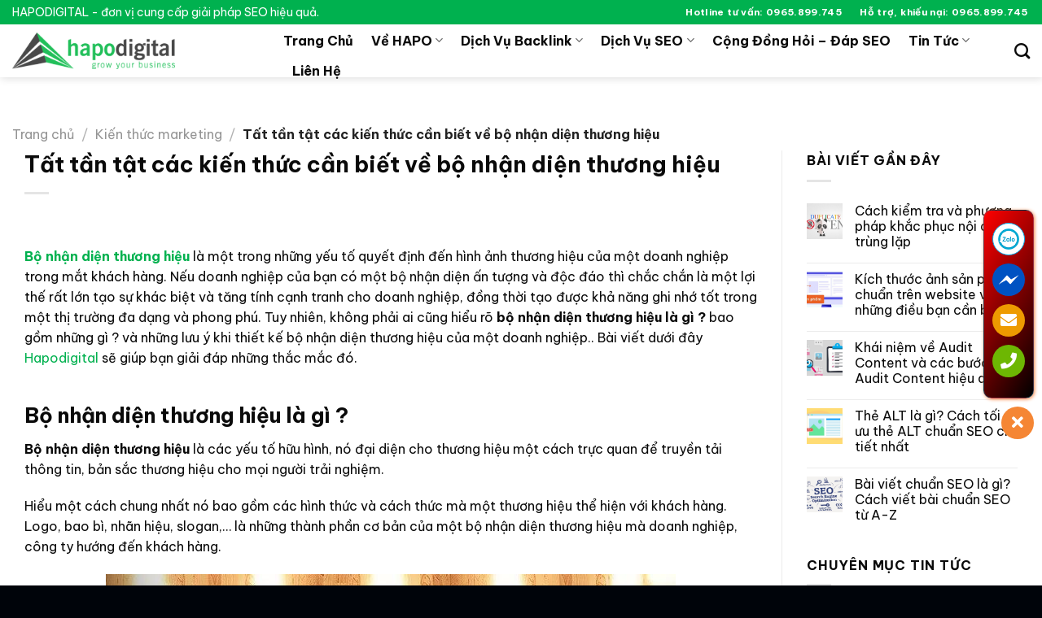

--- FILE ---
content_type: text/html; charset=UTF-8
request_url: https://hapodigital.com/bo-nhan-dien-thuong-hieu/
body_size: 39101
content:
<!DOCTYPE html>
<html lang="vi" prefix="og: https://ogp.me/ns#" class="loading-site no-js">
<head><meta charset="UTF-8" /><script>if(navigator.userAgent.match(/MSIE|Internet Explorer/i)||navigator.userAgent.match(/Trident\/7\..*?rv:11/i)){var href=document.location.href;if(!href.match(/[?&]nowprocket/)){if(href.indexOf("?")==-1){if(href.indexOf("#")==-1){document.location.href=href+"?nowprocket=1"}else{document.location.href=href.replace("#","?nowprocket=1#")}}else{if(href.indexOf("#")==-1){document.location.href=href+"&nowprocket=1"}else{document.location.href=href.replace("#","&nowprocket=1#")}}}}</script><script>class RocketLazyLoadScripts{constructor(){this.triggerEvents=["keydown","mousedown","mousemove","touchmove","touchstart","touchend","wheel"],this.userEventHandler=this._triggerListener.bind(this),this.touchStartHandler=this._onTouchStart.bind(this),this.touchMoveHandler=this._onTouchMove.bind(this),this.touchEndHandler=this._onTouchEnd.bind(this),this.clickHandler=this._onClick.bind(this),this.interceptedClicks=[],window.addEventListener("pageshow",e=>{this.persisted=e.persisted}),window.addEventListener("DOMContentLoaded",()=>{this._preconnect3rdParties()}),this.delayedScripts={normal:[],async:[],defer:[]},this.trash=[],this.allJQueries=[]}_addUserInteractionListener(e){if(document.hidden){e._triggerListener();return}this.triggerEvents.forEach(t=>window.addEventListener(t,e.userEventHandler,{passive:!0})),window.addEventListener("touchstart",e.touchStartHandler,{passive:!0}),window.addEventListener("mousedown",e.touchStartHandler),document.addEventListener("visibilitychange",e.userEventHandler)}_removeUserInteractionListener(){this.triggerEvents.forEach(e=>window.removeEventListener(e,this.userEventHandler,{passive:!0})),document.removeEventListener("visibilitychange",this.userEventHandler)}_onTouchStart(e){"HTML"!==e.target.tagName&&(window.addEventListener("touchend",this.touchEndHandler),window.addEventListener("mouseup",this.touchEndHandler),window.addEventListener("touchmove",this.touchMoveHandler,{passive:!0}),window.addEventListener("mousemove",this.touchMoveHandler),e.target.addEventListener("click",this.clickHandler),this._renameDOMAttribute(e.target,"onclick","rocket-onclick"),this._pendingClickStarted())}_onTouchMove(e){window.removeEventListener("touchend",this.touchEndHandler),window.removeEventListener("mouseup",this.touchEndHandler),window.removeEventListener("touchmove",this.touchMoveHandler,{passive:!0}),window.removeEventListener("mousemove",this.touchMoveHandler),e.target.removeEventListener("click",this.clickHandler),this._renameDOMAttribute(e.target,"rocket-onclick","onclick"),this._pendingClickFinished()}_onTouchEnd(e){window.removeEventListener("touchend",this.touchEndHandler),window.removeEventListener("mouseup",this.touchEndHandler),window.removeEventListener("touchmove",this.touchMoveHandler,{passive:!0}),window.removeEventListener("mousemove",this.touchMoveHandler)}_onClick(e){e.target.removeEventListener("click",this.clickHandler),this._renameDOMAttribute(e.target,"rocket-onclick","onclick"),this.interceptedClicks.push(e),e.preventDefault(),e.stopPropagation(),e.stopImmediatePropagation(),this._pendingClickFinished()}_replayClicks(){window.removeEventListener("touchstart",this.touchStartHandler,{passive:!0}),window.removeEventListener("mousedown",this.touchStartHandler),this.interceptedClicks.forEach(e=>{e.target.dispatchEvent(new MouseEvent("click",{view:e.view,bubbles:!0,cancelable:!0}))})}_waitForPendingClicks(){return new Promise(e=>{this._isClickPending?this._pendingClickFinished=e:e()})}_pendingClickStarted(){this._isClickPending=!0}_pendingClickFinished(){this._isClickPending=!1}_renameDOMAttribute(e,t,i){e.hasAttribute&&e.hasAttribute(t)&&(event.target.setAttribute(i,event.target.getAttribute(t)),event.target.removeAttribute(t))}_triggerListener(){this._removeUserInteractionListener(this),"loading"===document.readyState?document.addEventListener("DOMContentLoaded",this._loadEverythingNow.bind(this)):this._loadEverythingNow()}_preconnect3rdParties(){let e=[];document.querySelectorAll("script[type=rocketlazyloadscript]").forEach(t=>{if(t.hasAttribute("src")){let i=new URL(t.src).origin;i!==location.origin&&e.push({src:i,crossOrigin:t.crossOrigin||"module"===t.getAttribute("data-rocket-type")})}}),e=[...new Map(e.map(e=>[JSON.stringify(e),e])).values()],this._batchInjectResourceHints(e,"preconnect")}async _loadEverythingNow(){this.lastBreath=Date.now(),this._delayEventListeners(this),this._delayJQueryReady(this),this._handleDocumentWrite(),this._registerAllDelayedScripts(),this._preloadAllScripts(),await this._loadScriptsFromList(this.delayedScripts.normal),await this._loadScriptsFromList(this.delayedScripts.defer),await this._loadScriptsFromList(this.delayedScripts.async);try{await this._triggerDOMContentLoaded(),await this._triggerWindowLoad()}catch(e){console.error(e)}window.dispatchEvent(new Event("rocket-allScriptsLoaded")),this._waitForPendingClicks().then(()=>{this._replayClicks()}),this._emptyTrash()}_registerAllDelayedScripts(){document.querySelectorAll("script[type=rocketlazyloadscript]").forEach(e=>{e.hasAttribute("data-rocket-src")?e.hasAttribute("async")&&!1!==e.async?this.delayedScripts.async.push(e):e.hasAttribute("defer")&&!1!==e.defer||"module"===e.getAttribute("data-rocket-type")?this.delayedScripts.defer.push(e):this.delayedScripts.normal.push(e):this.delayedScripts.normal.push(e)})}async _transformScript(e){return await this._littleBreath(),new Promise(t=>{function i(){e.setAttribute("data-rocket-status","executed"),t()}function r(){e.setAttribute("data-rocket-status","failed"),t()}try{let n=e.getAttribute("data-rocket-type"),s=e.getAttribute("data-rocket-src");if(n?(e.type=n,e.removeAttribute("data-rocket-type")):e.removeAttribute("type"),e.addEventListener("load",i),e.addEventListener("error",r),s)e.src=s,e.removeAttribute("data-rocket-src");else if(navigator.userAgent.indexOf("Firefox/")>0){var a=document.createElement("script");[...e.attributes].forEach(e=>{"type"!==e.nodeName&&a.setAttribute("data-rocket-type"===e.nodeName?"type":e.nodeName,e.nodeValue)}),a.text=e.text,e.parentNode.replaceChild(a,e),i()}else e.src="data:text/javascript;base64,"+btoa(e.text)}catch(o){r()}})}async _loadScriptsFromList(e){let t=e.shift();return t?(await this._transformScript(t),this._loadScriptsFromList(e)):Promise.resolve()}_preloadAllScripts(){this._batchInjectResourceHints([...this.delayedScripts.normal,...this.delayedScripts.defer,...this.delayedScripts.async],"preload")}_batchInjectResourceHints(e,t){var i=document.createDocumentFragment();e.forEach(e=>{let r=e.getAttribute&&e.getAttribute("data-rocket-src")||e.src;if(r){let n=document.createElement("link");n.href=r,n.rel=t,"preconnect"!==t&&(n.as="script"),e.getAttribute&&"module"===e.getAttribute("data-rocket-type")&&(n.crossOrigin=!0),e.crossOrigin&&(n.crossOrigin=e.crossOrigin),e.integrity&&(n.integrity=e.integrity),i.appendChild(n),this.trash.push(n)}}),document.head.appendChild(i)}_delayEventListeners(e){let t={};function i(e,i){!function e(i){!t[i]&&(t[i]={originalFunctions:{add:i.addEventListener,remove:i.removeEventListener},eventsToRewrite:[]},i.addEventListener=function(){arguments[0]=r(arguments[0]),t[i].originalFunctions.add.apply(i,arguments)},i.removeEventListener=function(){arguments[0]=r(arguments[0]),t[i].originalFunctions.remove.apply(i,arguments)});function r(e){return t[i].eventsToRewrite.indexOf(e)>=0?"rocket-"+e:e}}(e),t[e].eventsToRewrite.push(i)}function r(e,t){let i=e[t];Object.defineProperty(e,t,{get:()=>i||function(){},set(r){e["rocket"+t]=i=r}})}i(document,"DOMContentLoaded"),i(window,"DOMContentLoaded"),i(window,"load"),i(window,"pageshow"),i(document,"readystatechange"),r(document,"onreadystatechange"),r(window,"onload"),r(window,"onpageshow"),Object.defineProperty(document,"readyState",{get:()=>e.rocketReadyState,set(t){e.rocketReadyState=t}}),document.readyState="loading"}_delayJQueryReady(e){let t;function i(i){if(i&&i.fn&&!e.allJQueries.includes(i)){i.fn.ready=i.fn.init.prototype.ready=function(t){return e.domReadyFired?t.bind(document)(i):document.addEventListener("rocket-DOMContentLoaded",()=>t.bind(document)(i)),i([])};let r=i.fn.on;i.fn.on=i.fn.init.prototype.on=function(){if(this[0]===window){function e(e){return e.split(" ").map(e=>"load"===e||0===e.indexOf("load.")?"rocket-jquery-load":e).join(" ")}"string"==typeof arguments[0]||arguments[0]instanceof String?arguments[0]=e(arguments[0]):"object"==typeof arguments[0]&&Object.keys(arguments[0]).forEach(t=>{delete Object.assign(arguments[0],{[e(t)]:arguments[0][t]})[t]})}return r.apply(this,arguments),this},e.allJQueries.push(i)}t=i}i(window.jQuery),Object.defineProperty(window,"jQuery",{get:()=>t,set(e){i(e)}})}async _triggerDOMContentLoaded(){this.domReadyFired=!0,document.readyState="interactive",await this._littleBreath(),document.dispatchEvent(new Event("rocket-DOMContentLoaded")),await this._littleBreath(),window.dispatchEvent(new Event("rocket-DOMContentLoaded")),await this._littleBreath(),document.dispatchEvent(new Event("rocket-readystatechange")),await this._littleBreath(),document.rocketonreadystatechange&&document.rocketonreadystatechange()}async _triggerWindowLoad(){document.readyState="complete",await this._littleBreath(),window.dispatchEvent(new Event("rocket-load")),await this._littleBreath(),window.rocketonload&&window.rocketonload(),await this._littleBreath(),this.allJQueries.forEach(e=>e(window).trigger("rocket-jquery-load")),await this._littleBreath();let e=new Event("rocket-pageshow");e.persisted=this.persisted,window.dispatchEvent(e),await this._littleBreath(),window.rocketonpageshow&&window.rocketonpageshow({persisted:this.persisted})}_handleDocumentWrite(){let e=new Map;document.write=document.writeln=function(t){let i=document.currentScript;i||console.error("WPRocket unable to document.write this: "+t);let r=document.createRange(),n=i.parentElement,s=e.get(i);void 0===s&&(s=i.nextSibling,e.set(i,s));let a=document.createDocumentFragment();r.setStart(a,0),a.appendChild(r.createContextualFragment(t)),n.insertBefore(a,s)}}async _littleBreath(){Date.now()-this.lastBreath>45&&(await this._requestAnimFrame(),this.lastBreath=Date.now())}async _requestAnimFrame(){return document.hidden?new Promise(e=>setTimeout(e)):new Promise(e=>requestAnimationFrame(e))}_emptyTrash(){this.trash.forEach(e=>e.remove())}static run(){let e=new RocketLazyLoadScripts;e._addUserInteractionListener(e)}}RocketLazyLoadScripts.run();</script>
	
	<link rel="profile" href="https://gmpg.org/xfn/11" />
	<link rel="pingback" href="https://hapodigital.com/xmlrpc.php" />

	<script type="rocketlazyloadscript">(function(html){html.className = html.className.replace(/\bno-js\b/,'js')})(document.documentElement);</script>
<meta name="viewport" content="width=device-width, initial-scale=1" />
<!-- Search Engine Optimization by Rank Math - https://rankmath.com/ -->
<title>Tất tần tật các kiến thức cần biết về bộ nhận diện thương hiệu </title><link rel="preload" as="style" href="https://fonts.googleapis.com/css?family=Be%20Vietnam%20Pro%3Aregular%2C700%2Cregular%2C700%2Cregular&#038;display=swap" /><link rel="stylesheet" href="https://fonts.googleapis.com/css?family=Be%20Vietnam%20Pro%3Aregular%2C700%2Cregular%2C700%2Cregular&#038;display=swap" media="print" onload="this.media='all'" /><noscript><link rel="stylesheet" href="https://fonts.googleapis.com/css?family=Be%20Vietnam%20Pro%3Aregular%2C700%2Cregular%2C700%2Cregular&#038;display=swap" /></noscript>
<meta name="description" content="Bộ nhận diện thương hiệu là một trong những yếu tố quyết định đến hình ảnh thương hiệu của một doanh nghiệp trong mắt khách hàng. Nếu doanh nghiệp của bạn có"/>
<meta name="robots" content="follow, index, max-snippet:-1, max-video-preview:-1, max-image-preview:large"/>
<link rel="canonical" href="https://hapodigital.com/bo-nhan-dien-thuong-hieu/" />
<meta property="og:locale" content="vi_VN" />
<meta property="og:type" content="article" />
<meta property="og:title" content="Tất tần tật các kiến thức cần biết về bộ nhận diện thương hiệu " />
<meta property="og:description" content="Bộ nhận diện thương hiệu là một trong những yếu tố quyết định đến hình ảnh thương hiệu của một doanh nghiệp trong mắt khách hàng. Nếu doanh nghiệp của bạn có" />
<meta property="og:url" content="https://hapodigital.com/bo-nhan-dien-thuong-hieu/" />
<meta property="og:site_name" content="Hapodigtial" />
<meta property="article:publisher" content="https://www.facebook.com/dichvuseohapodigital" />
<meta property="article:author" content="https://www.facebook.com/phongnguyen.seoexpert" />
<meta property="article:section" content="Kiến thức marketing" />
<meta property="og:updated_time" content="2024-01-26T09:48:27+07:00" />
<meta property="og:image" content="https://hapodigital.com/wp-content/uploads/2024/01/bo-nhan-dien-thuong-hieu-7.jpg" />
<meta property="og:image:secure_url" content="https://hapodigital.com/wp-content/uploads/2024/01/bo-nhan-dien-thuong-hieu-7.jpg" />
<meta property="og:image:width" content="700" />
<meta property="og:image:height" content="434" />
<meta property="og:image:alt" content="Tất tần tật các kiến thức cần biết về bộ nhận diện thương hiệu " />
<meta property="og:image:type" content="image/jpeg" />
<meta name="twitter:card" content="summary_large_image" />
<meta name="twitter:title" content="Tất tần tật các kiến thức cần biết về bộ nhận diện thương hiệu " />
<meta name="twitter:description" content="Bộ nhận diện thương hiệu là một trong những yếu tố quyết định đến hình ảnh thương hiệu của một doanh nghiệp trong mắt khách hàng. Nếu doanh nghiệp của bạn có" />
<meta name="twitter:image" content="https://hapodigital.com/wp-content/uploads/2024/01/bo-nhan-dien-thuong-hieu-7.jpg" />
<meta name="twitter:label1" content="Written by" />
<meta name="twitter:data1" content="Phong Nguyen - SEO Expert" />
<meta name="twitter:label2" content="Time to read" />
<meta name="twitter:data2" content="23 minutes" />
<!-- /Rank Math WordPress SEO plugin -->

<link rel='dns-prefetch' href='//cdn.jsdelivr.net' />
<link rel='dns-prefetch' href='//use.fontawesome.com' />
<link rel='dns-prefetch' href='//fonts.googleapis.com' />
<link href='https://fonts.gstatic.com' crossorigin rel='preconnect' />
<link rel='prefetch' href='https://hapodigital.com/wp-content/themes/flatsome/assets/js/flatsome.js?ver=89ac940c4841291ea8d6' />
<link rel='prefetch' href='https://hapodigital.com/wp-content/themes/flatsome/assets/js/chunk.slider.js?ver=3.17.6' />
<link rel='prefetch' href='https://hapodigital.com/wp-content/themes/flatsome/assets/js/chunk.popups.js?ver=3.17.6' />
<link rel='prefetch' href='https://hapodigital.com/wp-content/themes/flatsome/assets/js/chunk.tooltips.js?ver=3.17.6' />
<link rel="alternate" title="oNhúng (JSON)" type="application/json+oembed" href="https://hapodigital.com/wp-json/oembed/1.0/embed?url=https%3A%2F%2Fhapodigital.com%2Fbo-nhan-dien-thuong-hieu%2F" />
<link rel="alternate" title="oNhúng (XML)" type="text/xml+oembed" href="https://hapodigital.com/wp-json/oembed/1.0/embed?url=https%3A%2F%2Fhapodigital.com%2Fbo-nhan-dien-thuong-hieu%2F&#038;format=xml" />
<style id='wp-img-auto-sizes-contain-inline-css' type='text/css'>
img:is([sizes=auto i],[sizes^="auto," i]){contain-intrinsic-size:3000px 1500px}
/*# sourceURL=wp-img-auto-sizes-contain-inline-css */
</style>
<style id='wp-emoji-styles-inline-css' type='text/css'>

	img.wp-smiley, img.emoji {
		display: inline !important;
		border: none !important;
		box-shadow: none !important;
		height: 1em !important;
		width: 1em !important;
		margin: 0 0.07em !important;
		vertical-align: -0.1em !important;
		background: none !important;
		padding: 0 !important;
	}
/*# sourceURL=wp-emoji-styles-inline-css */
</style>
<style id='wp-block-library-inline-css' type='text/css'>
:root{--wp-block-synced-color:#7a00df;--wp-block-synced-color--rgb:122,0,223;--wp-bound-block-color:var(--wp-block-synced-color);--wp-editor-canvas-background:#ddd;--wp-admin-theme-color:#007cba;--wp-admin-theme-color--rgb:0,124,186;--wp-admin-theme-color-darker-10:#006ba1;--wp-admin-theme-color-darker-10--rgb:0,107,160.5;--wp-admin-theme-color-darker-20:#005a87;--wp-admin-theme-color-darker-20--rgb:0,90,135;--wp-admin-border-width-focus:2px}@media (min-resolution:192dpi){:root{--wp-admin-border-width-focus:1.5px}}.wp-element-button{cursor:pointer}:root .has-very-light-gray-background-color{background-color:#eee}:root .has-very-dark-gray-background-color{background-color:#313131}:root .has-very-light-gray-color{color:#eee}:root .has-very-dark-gray-color{color:#313131}:root .has-vivid-green-cyan-to-vivid-cyan-blue-gradient-background{background:linear-gradient(135deg,#00d084,#0693e3)}:root .has-purple-crush-gradient-background{background:linear-gradient(135deg,#34e2e4,#4721fb 50%,#ab1dfe)}:root .has-hazy-dawn-gradient-background{background:linear-gradient(135deg,#faaca8,#dad0ec)}:root .has-subdued-olive-gradient-background{background:linear-gradient(135deg,#fafae1,#67a671)}:root .has-atomic-cream-gradient-background{background:linear-gradient(135deg,#fdd79a,#004a59)}:root .has-nightshade-gradient-background{background:linear-gradient(135deg,#330968,#31cdcf)}:root .has-midnight-gradient-background{background:linear-gradient(135deg,#020381,#2874fc)}:root{--wp--preset--font-size--normal:16px;--wp--preset--font-size--huge:42px}.has-regular-font-size{font-size:1em}.has-larger-font-size{font-size:2.625em}.has-normal-font-size{font-size:var(--wp--preset--font-size--normal)}.has-huge-font-size{font-size:var(--wp--preset--font-size--huge)}.has-text-align-center{text-align:center}.has-text-align-left{text-align:left}.has-text-align-right{text-align:right}.has-fit-text{white-space:nowrap!important}#end-resizable-editor-section{display:none}.aligncenter{clear:both}.items-justified-left{justify-content:flex-start}.items-justified-center{justify-content:center}.items-justified-right{justify-content:flex-end}.items-justified-space-between{justify-content:space-between}.screen-reader-text{border:0;clip-path:inset(50%);height:1px;margin:-1px;overflow:hidden;padding:0;position:absolute;width:1px;word-wrap:normal!important}.screen-reader-text:focus{background-color:#ddd;clip-path:none;color:#444;display:block;font-size:1em;height:auto;left:5px;line-height:normal;padding:15px 23px 14px;text-decoration:none;top:5px;width:auto;z-index:100000}html :where(.has-border-color){border-style:solid}html :where([style*=border-top-color]){border-top-style:solid}html :where([style*=border-right-color]){border-right-style:solid}html :where([style*=border-bottom-color]){border-bottom-style:solid}html :where([style*=border-left-color]){border-left-style:solid}html :where([style*=border-width]){border-style:solid}html :where([style*=border-top-width]){border-top-style:solid}html :where([style*=border-right-width]){border-right-style:solid}html :where([style*=border-bottom-width]){border-bottom-style:solid}html :where([style*=border-left-width]){border-left-style:solid}html :where(img[class*=wp-image-]){height:auto;max-width:100%}:where(figure){margin:0 0 1em}html :where(.is-position-sticky){--wp-admin--admin-bar--position-offset:var(--wp-admin--admin-bar--height,0px)}@media screen and (max-width:600px){html :where(.is-position-sticky){--wp-admin--admin-bar--position-offset:0px}}

/*# sourceURL=wp-block-library-inline-css */
</style><style id='global-styles-inline-css' type='text/css'>
:root{--wp--preset--aspect-ratio--square: 1;--wp--preset--aspect-ratio--4-3: 4/3;--wp--preset--aspect-ratio--3-4: 3/4;--wp--preset--aspect-ratio--3-2: 3/2;--wp--preset--aspect-ratio--2-3: 2/3;--wp--preset--aspect-ratio--16-9: 16/9;--wp--preset--aspect-ratio--9-16: 9/16;--wp--preset--color--black: #000000;--wp--preset--color--cyan-bluish-gray: #abb8c3;--wp--preset--color--white: #ffffff;--wp--preset--color--pale-pink: #f78da7;--wp--preset--color--vivid-red: #cf2e2e;--wp--preset--color--luminous-vivid-orange: #ff6900;--wp--preset--color--luminous-vivid-amber: #fcb900;--wp--preset--color--light-green-cyan: #7bdcb5;--wp--preset--color--vivid-green-cyan: #00d084;--wp--preset--color--pale-cyan-blue: #8ed1fc;--wp--preset--color--vivid-cyan-blue: #0693e3;--wp--preset--color--vivid-purple: #9b51e0;--wp--preset--gradient--vivid-cyan-blue-to-vivid-purple: linear-gradient(135deg,rgb(6,147,227) 0%,rgb(155,81,224) 100%);--wp--preset--gradient--light-green-cyan-to-vivid-green-cyan: linear-gradient(135deg,rgb(122,220,180) 0%,rgb(0,208,130) 100%);--wp--preset--gradient--luminous-vivid-amber-to-luminous-vivid-orange: linear-gradient(135deg,rgb(252,185,0) 0%,rgb(255,105,0) 100%);--wp--preset--gradient--luminous-vivid-orange-to-vivid-red: linear-gradient(135deg,rgb(255,105,0) 0%,rgb(207,46,46) 100%);--wp--preset--gradient--very-light-gray-to-cyan-bluish-gray: linear-gradient(135deg,rgb(238,238,238) 0%,rgb(169,184,195) 100%);--wp--preset--gradient--cool-to-warm-spectrum: linear-gradient(135deg,rgb(74,234,220) 0%,rgb(151,120,209) 20%,rgb(207,42,186) 40%,rgb(238,44,130) 60%,rgb(251,105,98) 80%,rgb(254,248,76) 100%);--wp--preset--gradient--blush-light-purple: linear-gradient(135deg,rgb(255,206,236) 0%,rgb(152,150,240) 100%);--wp--preset--gradient--blush-bordeaux: linear-gradient(135deg,rgb(254,205,165) 0%,rgb(254,45,45) 50%,rgb(107,0,62) 100%);--wp--preset--gradient--luminous-dusk: linear-gradient(135deg,rgb(255,203,112) 0%,rgb(199,81,192) 50%,rgb(65,88,208) 100%);--wp--preset--gradient--pale-ocean: linear-gradient(135deg,rgb(255,245,203) 0%,rgb(182,227,212) 50%,rgb(51,167,181) 100%);--wp--preset--gradient--electric-grass: linear-gradient(135deg,rgb(202,248,128) 0%,rgb(113,206,126) 100%);--wp--preset--gradient--midnight: linear-gradient(135deg,rgb(2,3,129) 0%,rgb(40,116,252) 100%);--wp--preset--font-size--small: 13px;--wp--preset--font-size--medium: 20px;--wp--preset--font-size--large: 36px;--wp--preset--font-size--x-large: 42px;--wp--preset--spacing--20: 0.44rem;--wp--preset--spacing--30: 0.67rem;--wp--preset--spacing--40: 1rem;--wp--preset--spacing--50: 1.5rem;--wp--preset--spacing--60: 2.25rem;--wp--preset--spacing--70: 3.38rem;--wp--preset--spacing--80: 5.06rem;--wp--preset--shadow--natural: 6px 6px 9px rgba(0, 0, 0, 0.2);--wp--preset--shadow--deep: 12px 12px 50px rgba(0, 0, 0, 0.4);--wp--preset--shadow--sharp: 6px 6px 0px rgba(0, 0, 0, 0.2);--wp--preset--shadow--outlined: 6px 6px 0px -3px rgb(255, 255, 255), 6px 6px rgb(0, 0, 0);--wp--preset--shadow--crisp: 6px 6px 0px rgb(0, 0, 0);}:where(.is-layout-flex){gap: 0.5em;}:where(.is-layout-grid){gap: 0.5em;}body .is-layout-flex{display: flex;}.is-layout-flex{flex-wrap: wrap;align-items: center;}.is-layout-flex > :is(*, div){margin: 0;}body .is-layout-grid{display: grid;}.is-layout-grid > :is(*, div){margin: 0;}:where(.wp-block-columns.is-layout-flex){gap: 2em;}:where(.wp-block-columns.is-layout-grid){gap: 2em;}:where(.wp-block-post-template.is-layout-flex){gap: 1.25em;}:where(.wp-block-post-template.is-layout-grid){gap: 1.25em;}.has-black-color{color: var(--wp--preset--color--black) !important;}.has-cyan-bluish-gray-color{color: var(--wp--preset--color--cyan-bluish-gray) !important;}.has-white-color{color: var(--wp--preset--color--white) !important;}.has-pale-pink-color{color: var(--wp--preset--color--pale-pink) !important;}.has-vivid-red-color{color: var(--wp--preset--color--vivid-red) !important;}.has-luminous-vivid-orange-color{color: var(--wp--preset--color--luminous-vivid-orange) !important;}.has-luminous-vivid-amber-color{color: var(--wp--preset--color--luminous-vivid-amber) !important;}.has-light-green-cyan-color{color: var(--wp--preset--color--light-green-cyan) !important;}.has-vivid-green-cyan-color{color: var(--wp--preset--color--vivid-green-cyan) !important;}.has-pale-cyan-blue-color{color: var(--wp--preset--color--pale-cyan-blue) !important;}.has-vivid-cyan-blue-color{color: var(--wp--preset--color--vivid-cyan-blue) !important;}.has-vivid-purple-color{color: var(--wp--preset--color--vivid-purple) !important;}.has-black-background-color{background-color: var(--wp--preset--color--black) !important;}.has-cyan-bluish-gray-background-color{background-color: var(--wp--preset--color--cyan-bluish-gray) !important;}.has-white-background-color{background-color: var(--wp--preset--color--white) !important;}.has-pale-pink-background-color{background-color: var(--wp--preset--color--pale-pink) !important;}.has-vivid-red-background-color{background-color: var(--wp--preset--color--vivid-red) !important;}.has-luminous-vivid-orange-background-color{background-color: var(--wp--preset--color--luminous-vivid-orange) !important;}.has-luminous-vivid-amber-background-color{background-color: var(--wp--preset--color--luminous-vivid-amber) !important;}.has-light-green-cyan-background-color{background-color: var(--wp--preset--color--light-green-cyan) !important;}.has-vivid-green-cyan-background-color{background-color: var(--wp--preset--color--vivid-green-cyan) !important;}.has-pale-cyan-blue-background-color{background-color: var(--wp--preset--color--pale-cyan-blue) !important;}.has-vivid-cyan-blue-background-color{background-color: var(--wp--preset--color--vivid-cyan-blue) !important;}.has-vivid-purple-background-color{background-color: var(--wp--preset--color--vivid-purple) !important;}.has-black-border-color{border-color: var(--wp--preset--color--black) !important;}.has-cyan-bluish-gray-border-color{border-color: var(--wp--preset--color--cyan-bluish-gray) !important;}.has-white-border-color{border-color: var(--wp--preset--color--white) !important;}.has-pale-pink-border-color{border-color: var(--wp--preset--color--pale-pink) !important;}.has-vivid-red-border-color{border-color: var(--wp--preset--color--vivid-red) !important;}.has-luminous-vivid-orange-border-color{border-color: var(--wp--preset--color--luminous-vivid-orange) !important;}.has-luminous-vivid-amber-border-color{border-color: var(--wp--preset--color--luminous-vivid-amber) !important;}.has-light-green-cyan-border-color{border-color: var(--wp--preset--color--light-green-cyan) !important;}.has-vivid-green-cyan-border-color{border-color: var(--wp--preset--color--vivid-green-cyan) !important;}.has-pale-cyan-blue-border-color{border-color: var(--wp--preset--color--pale-cyan-blue) !important;}.has-vivid-cyan-blue-border-color{border-color: var(--wp--preset--color--vivid-cyan-blue) !important;}.has-vivid-purple-border-color{border-color: var(--wp--preset--color--vivid-purple) !important;}.has-vivid-cyan-blue-to-vivid-purple-gradient-background{background: var(--wp--preset--gradient--vivid-cyan-blue-to-vivid-purple) !important;}.has-light-green-cyan-to-vivid-green-cyan-gradient-background{background: var(--wp--preset--gradient--light-green-cyan-to-vivid-green-cyan) !important;}.has-luminous-vivid-amber-to-luminous-vivid-orange-gradient-background{background: var(--wp--preset--gradient--luminous-vivid-amber-to-luminous-vivid-orange) !important;}.has-luminous-vivid-orange-to-vivid-red-gradient-background{background: var(--wp--preset--gradient--luminous-vivid-orange-to-vivid-red) !important;}.has-very-light-gray-to-cyan-bluish-gray-gradient-background{background: var(--wp--preset--gradient--very-light-gray-to-cyan-bluish-gray) !important;}.has-cool-to-warm-spectrum-gradient-background{background: var(--wp--preset--gradient--cool-to-warm-spectrum) !important;}.has-blush-light-purple-gradient-background{background: var(--wp--preset--gradient--blush-light-purple) !important;}.has-blush-bordeaux-gradient-background{background: var(--wp--preset--gradient--blush-bordeaux) !important;}.has-luminous-dusk-gradient-background{background: var(--wp--preset--gradient--luminous-dusk) !important;}.has-pale-ocean-gradient-background{background: var(--wp--preset--gradient--pale-ocean) !important;}.has-electric-grass-gradient-background{background: var(--wp--preset--gradient--electric-grass) !important;}.has-midnight-gradient-background{background: var(--wp--preset--gradient--midnight) !important;}.has-small-font-size{font-size: var(--wp--preset--font-size--small) !important;}.has-medium-font-size{font-size: var(--wp--preset--font-size--medium) !important;}.has-large-font-size{font-size: var(--wp--preset--font-size--large) !important;}.has-x-large-font-size{font-size: var(--wp--preset--font-size--x-large) !important;}
/*# sourceURL=global-styles-inline-css */
</style>

<style id='classic-theme-styles-inline-css' type='text/css'>
/*! This file is auto-generated */
.wp-block-button__link{color:#fff;background-color:#32373c;border-radius:9999px;box-shadow:none;text-decoration:none;padding:calc(.667em + 2px) calc(1.333em + 2px);font-size:1.125em}.wp-block-file__button{background:#32373c;color:#fff;text-decoration:none}
/*# sourceURL=/wp-includes/css/classic-themes.min.css */
</style>
<link rel='stylesheet' id='Ws247_aio_ct_button_aio_ct_button.css-css' href='https://hapodigital.com/wp-content/plugins/all-in-one-contact-buttons-wpshare247/assets/aio_ct_button.css?ver=1.7' type='text/css' media='all' />
<link rel='stylesheet' id='Ws247_aio_ct_button_fontawesome-6.6.0-css' href='https://hapodigital.com/wp-content/plugins/all-in-one-contact-buttons-wpshare247/assets/js/fontawesome-free-6.6.0/css/all.min.css?ver=6.6.0' type='text/css' media='all' />
<link rel='stylesheet' id='contactus.css-css' href='https://hapodigital.com/wp-content/plugins/ar-contactus/res/css/contactus.min.css?ver=2.2.7' type='text/css' media='all' />
<link rel='stylesheet' id='contactus.generated.desktop.css-css' href='https://hapodigital.com/wp-content/plugins/ar-contactus/res/css/generated-desktop.css?ver=1767232306' type='text/css' media='all' />
<link rel='stylesheet' id='contactus.fa.css-css' href='https://use.fontawesome.com/releases/v5.8.1/css/all.css?ver=2.2.7' type='text/css' media='all' />
<link rel='stylesheet' id='fixedtoc-style-css' href='https://hapodigital.com/wp-content/plugins/fixed-toc/frontend/assets/css/ftoc.min.css?ver=3.1.28' type='text/css' media='all' />
<style id='fixedtoc-style-inline-css' type='text/css'>
.ftwp-in-post#ftwp-container-outer { height: auto; } #ftwp-container.ftwp-wrap #ftwp-contents { width: 250px; height: auto; } .ftwp-in-post#ftwp-container-outer #ftwp-contents { height: auto; } .ftwp-in-post#ftwp-container-outer.ftwp-float-none #ftwp-contents { width: 900px; } #ftwp-container.ftwp-wrap #ftwp-trigger { width: 50px; height: 50px; font-size: 30px; } #ftwp-container #ftwp-trigger.ftwp-border-medium { font-size: 29px; } #ftwp-container.ftwp-wrap #ftwp-header { font-size: 20px; font-family: inherit; } #ftwp-container.ftwp-wrap #ftwp-header-title { font-weight: bold; } #ftwp-container.ftwp-wrap #ftwp-list { font-size: 14px; font-family: inherit; } #ftwp-container #ftwp-list.ftwp-liststyle-decimal .ftwp-anchor::before { font-size: 14px; } #ftwp-container #ftwp-list.ftwp-strong-first>.ftwp-item>.ftwp-anchor .ftwp-text { font-size: 15.4px; } #ftwp-container #ftwp-list.ftwp-strong-first.ftwp-liststyle-decimal>.ftwp-item>.ftwp-anchor::before { font-size: 15.4px; } #ftwp-container.ftwp-wrap #ftwp-trigger { color: #333; background: rgba(243,243,243,0.95); } #ftwp-container.ftwp-wrap #ftwp-trigger { border-color: rgba(51,51,51,0.95); } #ftwp-container.ftwp-wrap #ftwp-contents { border-color: rgba(51,51,51,0.95); } #ftwp-container.ftwp-wrap #ftwp-header { color: #333; background: rgba(243,243,243,0.95); } #ftwp-container.ftwp-wrap #ftwp-contents:hover #ftwp-header { background: #f3f3f3; } #ftwp-container.ftwp-wrap #ftwp-list { color: #333; background: rgba(243,243,243,0.95); } #ftwp-container.ftwp-wrap #ftwp-contents:hover #ftwp-list { background: #f3f3f3; } #ftwp-container.ftwp-wrap #ftwp-list .ftwp-anchor:hover { color: #00A368; } #ftwp-container.ftwp-wrap #ftwp-list .ftwp-anchor:focus, #ftwp-container.ftwp-wrap #ftwp-list .ftwp-active, #ftwp-container.ftwp-wrap #ftwp-list .ftwp-active:hover { color: #fff; } #ftwp-container.ftwp-wrap #ftwp-list .ftwp-text::before { background: rgba(221,51,51,0.95); } .ftwp-heading-target::before { background: rgba(221,51,51,0.95); }
/*# sourceURL=fixedtoc-style-inline-css */
</style>
<link rel='stylesheet' id='elementor-frontend-css' href='https://hapodigital.com/wp-content/plugins/elementor/assets/css/frontend-lite.min.css?ver=3.17.3' type='text/css' media='all' />
<link rel='stylesheet' id='eael-general-css' href='https://hapodigital.com/wp-content/plugins/essential-addons-for-elementor-lite/assets/front-end/css/view/general.min.css?ver=5.9.7' type='text/css' media='all' />
<link rel='stylesheet' id='flatsome-main-css' href='https://hapodigital.com/wp-content/themes/flatsome/assets/css/flatsome.css?ver=3.17.6' type='text/css' media='all' />
<style id='flatsome-main-inline-css' type='text/css'>
@font-face {
				font-family: "fl-icons";
				font-display: block;
				src: url(https://hapodigital.com/wp-content/themes/flatsome/assets/css/icons/fl-icons.eot?v=3.17.6);
				src:
					url(https://hapodigital.com/wp-content/themes/flatsome/assets/css/icons/fl-icons.eot#iefix?v=3.17.6) format("embedded-opentype"),
					url(https://hapodigital.com/wp-content/themes/flatsome/assets/css/icons/fl-icons.woff2?v=3.17.6) format("woff2"),
					url(https://hapodigital.com/wp-content/themes/flatsome/assets/css/icons/fl-icons.ttf?v=3.17.6) format("truetype"),
					url(https://hapodigital.com/wp-content/themes/flatsome/assets/css/icons/fl-icons.woff?v=3.17.6) format("woff"),
					url(https://hapodigital.com/wp-content/themes/flatsome/assets/css/icons/fl-icons.svg?v=3.17.6#fl-icons) format("svg");
			}
/*# sourceURL=flatsome-main-inline-css */
</style>
<link rel='stylesheet' id='flatsome-style-css' href='https://hapodigital.com/wp-content/themes/hapodigital/style.css?ver=3.0' type='text/css' media='all' />

<script type="rocketlazyloadscript" data-rocket-type="text/javascript" data-rocket-src="https://hapodigital.com/wp-includes/js/jquery/jquery.min.js?ver=3.7.1" id="jquery-core-js"></script>
<script type="rocketlazyloadscript" data-rocket-type="text/javascript" data-rocket-src="https://hapodigital.com/wp-includes/js/jquery/jquery-migrate.min.js?ver=3.4.1" id="jquery-migrate-js" defer></script>
<script type="text/javascript" id="contactus-js-extra">
/* <![CDATA[ */
var arCUVars = {"url":"https://hapodigital.com/wp-admin/admin-ajax.php","version":"2.2.7","_wpnonce":"\u003Cinput type=\"hidden\" id=\"_wpnonce\" name=\"_wpnonce\" value=\"24ee06bc7c\" /\u003E\u003Cinput type=\"hidden\" name=\"_wp_http_referer\" value=\"/bo-nhan-dien-thuong-hieu/\" /\u003E"};
//# sourceURL=contactus-js-extra
/* ]]> */
</script>
<script type="rocketlazyloadscript" data-rocket-type="text/javascript" data-rocket-src="https://hapodigital.com/wp-content/plugins/ar-contactus/res/js/contactus.min.js?ver=2.2.7" id="contactus-js" defer></script>
<script type="rocketlazyloadscript" data-minify="1" data-rocket-type="text/javascript" data-rocket-src="https://hapodigital.com/wp-content/cache/min/1/wp-content/plugins/ar-contactus/res/js/scripts.js?ver=1767854476" id="contactus.scripts-js" defer></script>
<link rel="https://api.w.org/" href="https://hapodigital.com/wp-json/" /><link rel="alternate" title="JSON" type="application/json" href="https://hapodigital.com/wp-json/wp/v2/posts/8177" /><link rel="EditURI" type="application/rsd+xml" title="RSD" href="https://hapodigital.com/xmlrpc.php?rsd" />
<script type="rocketlazyloadscript" data-rocket-src="//s1.what-on.com/widget/service.js?key=GTkeoU6" async="async"></script>
<meta name="google-site-verification" content="CUOBEXTy0M857s-onRX5fd6p8ZTezXgSQJln8ubHCXs" />
<!-- Google tag (gtag.js) -->
<script type="rocketlazyloadscript" async data-rocket-src="https://www.googletagmanager.com/gtag/js?id=UA-139559637-8"></script>
<script type="rocketlazyloadscript">
  window.dataLayer = window.dataLayer || [];
  function gtag(){dataLayer.push(arguments);}
  gtag('js', new Date());

  gtag('config', 'UA-139559637-8');
</script>

<meta name="ahrefs-site-verification" content="ef00c5bf4ac352efea168295477748b88b2a54ca7ff4281205b6c01e65134561">

<script type="application/ld+json">
{
  "@context": "http://schema.org",
  "@type": "Organization",
  "url": "https://hapodigital.com/",
  "name": "HaPoDigital",
  "description": "Công ty TNHH truyền thông đa phương tiện HaPoDigital - Dịch vụ tiếp thị trên internet ở Hà Nội",
  "sameAs": [
    "https://www.facebook.com/dichvuseohapodigital",
    "https://twitter.com/hapodigital",
    "https://hapodigital.tumblr.com/",
    "https://www.pinterest.com/hapodigital23",
    "https://vnexpress.net/hapo-digital-cong-ty-dich-vu-seo-uy-tin-chat-luong-4420348.html"
  ],
  "logo": {
    "@type": "ImageObject",
    "url": "https://hapodigital.com/wp-content/uploads/2022/12/logo-hapohapodigital.jpg",
    "caption": "HaPoDigital"
  },
  "contactPoint": {
    "@type": "ContactPoint",
    "email": "support@hapodigital.com",
    "telephone": "+84965899745"
  },
  "address": {
    "@type": "PostalAddress",
    "streetAddress": "Tầng 4, tòa nhà 29T1, Hoàng Đạo Thúy, Trung Hòa, Cầu Giấy, Hà Nội",
    "addressLocality": "Cầu Giấy",
    "addressRegion": "Hà Nội",
    "addressCountry": "Việt Nam"
  },
  "founder": {
    "@type": "Person",
    "name": "Nguyễn Thanh Phong",
    "url": "https://hapodigital.com/phong-nguyen/",
    "image": "https://hapodigital.com/wp-content/uploads/2024/03/phong-nguyen-ceo-hapodigital.jpg",
    "jobTitle": "Co-Founder & CEO",
    "sameAs": [
      "https://www.facebook.com/thanhphong.hapodigital/",
      "https://about.me/phongnguyen",
      "https://twitter.com/phongng21464419",
      "https://vi.gravatar.com/phongnguyenceohapo",
      "https://500px.com/phongnguyenseo"
    ],
    "gender": "Male",
    "email": "phongnguyen@hapodigital.com",
    "description": "Tôi là Nguyễn Thanh Phong, hiện đang là CEO, Co-Founder của HaPoDigital. Tôi đã từng gặp khá nhiều khó khăn trong quá trình tìm hiểu SEO & Backlink. Với kinh nghiệm thực chiến nhiều dự án ở các lĩnh vực khác nhau và niềm đam mê cung cấp nguồn Backlink uy tín, tôi hy vọng những kiến thức miễn phí tôi chia sẻ có thể giúp mọi người đạt nhiều thành công hơn trong quá trình triển khai SEO."
  }
}</script>
<style>.bg{opacity: 0; transition: opacity 1s; -webkit-transition: opacity 1s;} .bg-loaded{opacity: 1;}</style><meta name="generator" content="Elementor 3.17.3; features: e_dom_optimization, e_optimized_assets_loading, e_optimized_css_loading, additional_custom_breakpoints, block_editor_assets_optimize, e_image_loading_optimization; settings: css_print_method-external, google_font-enabled, font_display-swap">
<link rel="icon" href="https://hapodigital.com/wp-content/uploads/2024/02/cropped-bieu-tuong-site-hapo-digital-2-removebg-preview-280x280.png" sizes="32x32" />
<link rel="icon" href="https://hapodigital.com/wp-content/uploads/2024/02/cropped-bieu-tuong-site-hapo-digital-2-removebg-preview-280x280.png" sizes="192x192" />
<link rel="apple-touch-icon" href="https://hapodigital.com/wp-content/uploads/2024/02/cropped-bieu-tuong-site-hapo-digital-2-removebg-preview-280x280.png" />
<meta name="msapplication-TileImage" content="https://hapodigital.com/wp-content/uploads/2024/02/cropped-bieu-tuong-site-hapo-digital-2-removebg-preview-280x280.png" />
<style id="custom-css" type="text/css">:root {--primary-color: #00b14f;}.container-width, .full-width .ubermenu-nav, .container, .row{max-width: 1310px}.row.row-collapse{max-width: 1280px}.row.row-small{max-width: 1302.5px}.row.row-large{max-width: 1340px}.header-main{height: 65px}#logo img{max-height: 65px}#logo{width:303px;}#logo a{max-width:200px;}.stuck #logo img{padding:4px 0;}.header-top{min-height: 30px}.transparent .header-main{height: 90px}.transparent #logo img{max-height: 90px}.has-transparent + .page-title:first-of-type,.has-transparent + #main > .page-title,.has-transparent + #main > div > .page-title,.has-transparent + #main .page-header-wrapper:first-of-type .page-title{padding-top: 120px;}.header.show-on-scroll,.stuck .header-main{height:66px!important}.stuck #logo img{max-height: 66px!important}.header-bg-color {background-color: #ffffff}.header-bottom {background-color: #f1f1f1}.top-bar-nav > li > a{line-height: 16px }.header-main .nav > li > a{line-height: 16px }.stuck .header-main .nav > li > a{line-height: 50px }@media (max-width: 549px) {.header-main{height: 70px}#logo img{max-height: 70px}}.nav-dropdown{font-size:100%}.nav-dropdown-has-arrow li.has-dropdown:after{border-bottom-color: #ffffff;}.nav .nav-dropdown{background-color: #ffffff}.header-top{background-color:#00b14f!important;}/* Color */.accordion-title.active, .has-icon-bg .icon .icon-inner,.logo a, .primary.is-underline, .primary.is-link, .badge-outline .badge-inner, .nav-outline > li.active> a,.nav-outline >li.active > a, .cart-icon strong,[data-color='primary'], .is-outline.primary{color: #00b14f;}/* Color !important */[data-text-color="primary"]{color: #00b14f!important;}/* Background Color */[data-text-bg="primary"]{background-color: #00b14f;}/* Background */.scroll-to-bullets a,.featured-title, .label-new.menu-item > a:after, .nav-pagination > li > .current,.nav-pagination > li > span:hover,.nav-pagination > li > a:hover,.has-hover:hover .badge-outline .badge-inner,button[type="submit"], .button.wc-forward:not(.checkout):not(.checkout-button), .button.submit-button, .button.primary:not(.is-outline),.featured-table .title,.is-outline:hover, .has-icon:hover .icon-label,.nav-dropdown-bold .nav-column li > a:hover, .nav-dropdown.nav-dropdown-bold > li > a:hover, .nav-dropdown-bold.dark .nav-column li > a:hover, .nav-dropdown.nav-dropdown-bold.dark > li > a:hover, .header-vertical-menu__opener ,.is-outline:hover, .tagcloud a:hover,.grid-tools a, input[type='submit']:not(.is-form), .box-badge:hover .box-text, input.button.alt,.nav-box > li > a:hover,.nav-box > li.active > a,.nav-pills > li.active > a ,.current-dropdown .cart-icon strong, .cart-icon:hover strong, .nav-line-bottom > li > a:before, .nav-line-grow > li > a:before, .nav-line > li > a:before,.banner, .header-top, .slider-nav-circle .flickity-prev-next-button:hover svg, .slider-nav-circle .flickity-prev-next-button:hover .arrow, .primary.is-outline:hover, .button.primary:not(.is-outline), input[type='submit'].primary, input[type='submit'].primary, input[type='reset'].button, input[type='button'].primary, .badge-inner{background-color: #00b14f;}/* Border */.nav-vertical.nav-tabs > li.active > a,.scroll-to-bullets a.active,.nav-pagination > li > .current,.nav-pagination > li > span:hover,.nav-pagination > li > a:hover,.has-hover:hover .badge-outline .badge-inner,.accordion-title.active,.featured-table,.is-outline:hover, .tagcloud a:hover,blockquote, .has-border, .cart-icon strong:after,.cart-icon strong,.blockUI:before, .processing:before,.loading-spin, .slider-nav-circle .flickity-prev-next-button:hover svg, .slider-nav-circle .flickity-prev-next-button:hover .arrow, .primary.is-outline:hover{border-color: #00b14f}.nav-tabs > li.active > a{border-top-color: #00b14f}.widget_shopping_cart_content .blockUI.blockOverlay:before { border-left-color: #00b14f }.woocommerce-checkout-review-order .blockUI.blockOverlay:before { border-left-color: #00b14f }/* Fill */.slider .flickity-prev-next-button:hover svg,.slider .flickity-prev-next-button:hover .arrow{fill: #00b14f;}/* Focus */.primary:focus-visible, .submit-button:focus-visible, button[type="submit"]:focus-visible { outline-color: #00b14f!important; }/* Background Color */[data-icon-label]:after, .secondary.is-underline:hover,.secondary.is-outline:hover,.icon-label,.button.secondary:not(.is-outline),.button.alt:not(.is-outline), .badge-inner.on-sale, .button.checkout, .single_add_to_cart_button, .current .breadcrumb-step{ background-color:#353a42; }[data-text-bg="secondary"]{background-color: #353a42;}/* Color */.secondary.is-underline,.secondary.is-link, .secondary.is-outline,.stars a.active, .star-rating:before, .woocommerce-page .star-rating:before,.star-rating span:before, .color-secondary{color: #353a42}/* Color !important */[data-text-color="secondary"]{color: #353a42!important;}/* Border */.secondary.is-outline:hover{border-color:#353a42}/* Focus */.secondary:focus-visible, .alt:focus-visible { outline-color: #353a42!important; }.success.is-underline:hover,.success.is-outline:hover,.success{background-color: #0e9249}.success-color, .success.is-link, .success.is-outline{color: #0e9249;}.success-border{border-color: #0e9249!important;}/* Color !important */[data-text-color="success"]{color: #0e9249!important;}/* Background Color */[data-text-bg="success"]{background-color: #0e9249;}body{color: #0a0a0a}h1,h2,h3,h4,h5,h6,.heading-font{color: #0a0a0a;}body{font-size: 100%;}@media screen and (max-width: 549px){body{font-size: 100%;}}body{font-family: "Be Vietnam Pro", sans-serif;}body {font-weight: 400;font-style: normal;}.nav > li > a {font-family: "Be Vietnam Pro", sans-serif;}.mobile-sidebar-levels-2 .nav > li > ul > li > a {font-family: "Be Vietnam Pro", sans-serif;}.nav > li > a,.mobile-sidebar-levels-2 .nav > li > ul > li > a {font-weight: 700;font-style: normal;}h1,h2,h3,h4,h5,h6,.heading-font, .off-canvas-center .nav-sidebar.nav-vertical > li > a{font-family: "Be Vietnam Pro", sans-serif;}h1,h2,h3,h4,h5,h6,.heading-font,.banner h1,.banner h2 {font-weight: 700;font-style: normal;}.alt-font{font-family: "Be Vietnam Pro", sans-serif;}.alt-font {font-weight: 400!important;font-style: normal!important;}.breadcrumbs{text-transform: none;}button,.button{text-transform: none;}.header:not(.transparent) .header-nav-main.nav > li > a {color: #0a0a0a;}.header:not(.transparent) .header-nav-main.nav > li > a:hover,.header:not(.transparent) .header-nav-main.nav > li.active > a,.header:not(.transparent) .header-nav-main.nav > li.current > a,.header:not(.transparent) .header-nav-main.nav > li > a.active,.header:not(.transparent) .header-nav-main.nav > li > a.current{color: #00b14f;}.header-nav-main.nav-line-bottom > li > a:before,.header-nav-main.nav-line-grow > li > a:before,.header-nav-main.nav-line > li > a:before,.header-nav-main.nav-box > li > a:hover,.header-nav-main.nav-box > li.active > a,.header-nav-main.nav-pills > li > a:hover,.header-nav-main.nav-pills > li.active > a{color:#FFF!important;background-color: #00b14f;}a{color: #00b14f;}.widget a{color: #0a0a0a;}.widget a:hover{color: #00b14f;}.widget .tagcloud a:hover{border-color: #00b14f; background-color: #00b14f;}.absolute-footer, html{background-color: #00040a}.nav-vertical-fly-out > li + li {border-top-width: 1px; border-top-style: solid;}/* Custom CSS *//* footer */.ux-menu.stack.stack-col.justify-start.thong-tin-lien-he-footer {font-size: 16px;font-weight:400;}.logo-footer {filter: brightness( 100% ) contrast( 100% ) saturate( 130% ) blur( 0px ) hue-rotate( 45deg );}.absolute-footer.dark {color: hsl(0deg 0% 100%);}.kk-star-ratings.kksr-valign-bottom {margin-bottom: 1em;margin-top:1em;}/* header */img.header_logo.header-logo {filter: brightness( 100% ) contrast( 100% ) saturate( 130% ) blur( 0px ) hue-rotate( 45deg );}.nav-dropdown-simple .nav-column li>a:hover, .nav-dropdown.nav-dropdown-simple>li>a:hover {background-color: #00B14F;}.nav-column li.active>a, .nav-column li>a:hover, .nav-dropdown>li>a:hover, .nav-vertical-fly-out>li>a:hover, .nav>li.current>a, .nav>li>a.current, .nav>li>a:hover {color: #ffffff;}.nav-column li>a, .nav-dropdown>li>a {padding: 15px 15px;}ul.sub-menu.nav-dropdown.nav-dropdown-simple {margin: 12px -25px;padding: 0px;}.nav-spacing-xlarge>li {margin: 0 20px;}.stuck .flex-col.hide-for-medium.flex-left.flex-grow .header-nav li > ul {margin-top: -5px;}.entry-author.author-box {border-radius: 5px;margin-top: 30px;padding: 30px;background: #f7f8f9;}img.avatar.avatar-90.photo {border-radius: 5px!important;height: 120px;width: 120px;}time.entry-date.published {display: none;}.updated:not(.published) {display: inline-block;}/* Custom CSS Mobile */@media (max-width: 549px){/*header*/#logo {width: 165px;}.nav-sidebar.nav-vertical>li.menu-item.active, .nav-sidebar.nav-vertical>li.menu-item:hover {background-color: #4CAF50;}ul.nav.nav-center.nav-small.mobile-nav.nav-divided {padding-top: 5px;display: inline-flex;flex-wrap: nowrap;flex-direction: row;}ul.nav.nav-center.nav-small.mobile-nav.nav-divided a.button.plain.is-link {letter-spacing:0px;}.nav>li.active>a {color: hsl(0deg 0% 100% / 85%);}.nav>li>a>i.icon-menu:hover {color: #000000;}.nav>li>a>i.icon-search:hover {color:#000000;}.nav-vertical>li>ul li a {color: #dddddd;}.nav-vertical>li>ul li a:hover {font-weight:600;color: #ffffff!important;}}.label-new.menu-item > a:after{content:"New";}.label-hot.menu-item > a:after{content:"Hot";}.label-sale.menu-item > a:after{content:"Sale";}.label-popular.menu-item > a:after{content:"Popular";}</style></head>

<body data-rsssl=1 class="wp-singular post-template-default single single-post postid-8177 single-format-standard wp-theme-flatsome wp-child-theme-hapodigital header-shadow lightbox nav-dropdown-has-shadow elementor-default elementor-kit-316 has-ftoc">


<a class="skip-link screen-reader-text" href="#main">Skip to content</a>

<div id="wrapper">

	
	<header id="header" class="header has-sticky sticky-jump">
		<div class="header-wrapper">
			<div id="top-bar" class="header-top hide-for-sticky nav-dark">
    <div class="flex-row container">
      <div class="flex-col hide-for-medium flex-left">
          <ul class="nav nav-left medium-nav-center nav-small  nav-divided">
              <li class="html custom html_topbar_left"><span style="font-size:14px;">HAPODIGITAL -  đơn vị cung cấp giải pháp SEO hiệu quả. </li>          </ul>
      </div>

      <div class="flex-col hide-for-medium flex-center">
          <ul class="nav nav-center nav-small  nav-divided">
                        </ul>
      </div>

      <div class="flex-col hide-for-medium flex-right">
         <ul class="nav top-bar-nav nav-right nav-small  nav-divided">
              <li class="html header-button-1">
	<div class="header-button">
	<a href="#" class="button plain is-link"  style="border-radius:99px;">
    <span>Hotline tư vấn: 0965.899.745</span>
  </a>
	</div>
</li>


<li class="html header-button-2">
	<div class="header-button">
	<a class="button plain is-link"  style="border-radius:99px;">
    <span>Hỗ trợ, khiếu nại: 0965.899.745</span>
  </a>
	</div>
</li>
          </ul>
      </div>

            <div class="flex-col show-for-medium flex-grow">
          <ul class="nav nav-center nav-small mobile-nav  nav-divided">
              <li class="html header-button-1">
	<div class="header-button">
	<a href="#" class="button plain is-link"  style="border-radius:99px;">
    <span>Hotline tư vấn: 0965.899.745</span>
  </a>
	</div>
</li>


<li class="html header-button-2">
	<div class="header-button">
	<a class="button plain is-link"  style="border-radius:99px;">
    <span>Hỗ trợ, khiếu nại: 0965.899.745</span>
  </a>
	</div>
</li>
          </ul>
      </div>
      
    </div>
</div>
<div id="masthead" class="header-main ">
      <div class="header-inner flex-row container logo-left medium-logo-center" role="navigation">

          <!-- Logo -->
          <div id="logo" class="flex-col logo">
            
<!-- Header logo -->
<a href="https://hapodigital.com/" title="Hapodigtial - HapoDigital &#8211; #1 Công ty SEO &amp; Dịch Vụ Marketing Online" rel="home">
		<img width="1020" height="230" src="https://hapodigital.com/wp-content/uploads/2023/11/logo-hapo-digital-.png" class="header_logo header-logo" alt="Hapodigtial"/><img  width="1020" height="230" src="https://hapodigital.com/wp-content/uploads/2023/11/logo-hapo-digital-.png" class="header-logo-dark" alt="Hapodigtial"/></a>
          </div>

          <!-- Mobile Left Elements -->
          <div class="flex-col show-for-medium flex-left">
            <ul class="mobile-nav nav nav-left ">
              <li class="nav-icon has-icon">
  		<a href="#" data-open="#main-menu" data-pos="left" data-bg="main-menu-overlay" data-color="" class="is-small" aria-label="Menu" aria-controls="main-menu" aria-expanded="false">

		  <i class="icon-menu" ></i>
		  		</a>
	</li>
            </ul>
          </div>

          <!-- Left Elements -->
          <div class="flex-col hide-for-medium flex-left
            flex-grow">
            <ul class="header-nav header-nav-main nav nav-left  nav-size-large nav-spacing-large" >
              <li id="menu-item-283" class="menu-item menu-item-type-post_type menu-item-object-page menu-item-home menu-item-283 menu-item-design-default"><a href="https://hapodigital.com/" class="nav-top-link">Trang Chủ</a></li>
<li id="menu-item-287" class="menu-item menu-item-type-custom menu-item-object-custom menu-item-has-children menu-item-287 menu-item-design-default has-dropdown"><a href="#" class="nav-top-link" aria-expanded="false" aria-haspopup="menu">Về HAPO<i class="icon-angle-down" ></i></a>
<ul class="sub-menu nav-dropdown nav-dropdown-simple">
	<li id="menu-item-908" class="menu-item menu-item-type-post_type menu-item-object-page menu-item-908"><a href="https://hapodigital.com/gioi-thieu/">Giới Thiệu</a></li>
	<li id="menu-item-1087" class="menu-item menu-item-type-post_type menu-item-object-page menu-item-1087"><a href="https://hapodigital.com/doi-ngu-chuyen-gia/">Đội Ngũ Chuyên Gia</a></li>
	<li id="menu-item-907" class="menu-item menu-item-type-post_type menu-item-object-page menu-item-907"><a href="https://hapodigital.com/tuyen-dung/">Tuyển Dụng</a></li>
</ul>
</li>
<li id="menu-item-292" class="menu-item menu-item-type-custom menu-item-object-custom menu-item-has-children menu-item-292 menu-item-design-default has-dropdown"><a href="https://hapodigital.com/mua-backlink/" class="nav-top-link" aria-expanded="false" aria-haspopup="menu">Dịch Vụ Backlink<i class="icon-angle-down" ></i></a>
<ul class="sub-menu nav-dropdown nav-dropdown-simple">
	<li id="menu-item-2631" class="menu-item menu-item-type-post_type menu-item-object-page menu-item-2631"><a href="https://hapodigital.com/mua-backlink/">Dịch Vụ Backlink</a></li>
	<li id="menu-item-2346" class="menu-item menu-item-type-post_type menu-item-object-page menu-item-2346"><a href="https://hapodigital.com/dich-vu-backlink/">Dịch Vụ Backlink Entity</a></li>
	<li id="menu-item-2905" class="menu-item menu-item-type-post_type menu-item-object-page menu-item-2905"><a href="https://hapodigital.com/dich-vu-viet-bai-pr/">Dịch Vụ Viết Bài PR</a></li>
	<li id="menu-item-3101" class="menu-item menu-item-type-post_type menu-item-object-page menu-item-3101"><a href="https://hapodigital.com/dich-vu-book-bai-pr/">Dịch Vụ Book Bài PR</a></li>
	<li id="menu-item-3477" class="menu-item menu-item-type-post_type menu-item-object-page menu-item-3477"><a href="https://hapodigital.com/dich-vu-guest-post/">Dịch Vụ Guest Post PR Báo</a></li>
	<li id="menu-item-11269" class="menu-item menu-item-type-taxonomy menu-item-object-category menu-item-11269"><a href="https://hapodigital.com/chuyen-muc/bao-dien-tu/">Báo Điện Tử</a></li>
</ul>
</li>
<li id="menu-item-743" class="menu-item menu-item-type-post_type menu-item-object-page menu-item-has-children menu-item-743 menu-item-design-default has-dropdown"><a href="https://hapodigital.com/dich-vu-seo/" class="nav-top-link" aria-expanded="false" aria-haspopup="menu">Dịch Vụ SEO<i class="icon-angle-down" ></i></a>
<ul class="sub-menu nav-dropdown nav-dropdown-simple">
	<li id="menu-item-1936" class="menu-item menu-item-type-post_type menu-item-object-page menu-item-1936"><a href="https://hapodigital.com/bao-gia-seo-website/">Báo Giá SEO</a></li>
	<li id="menu-item-1273" class="menu-item menu-item-type-post_type menu-item-object-page menu-item-1273"><a href="https://hapodigital.com/dich-vu-seo-tong-the/">Dịch Vụ SEO Tổng Thể</a></li>
	<li id="menu-item-1472" class="menu-item menu-item-type-post_type menu-item-object-page menu-item-1472"><a href="https://hapodigital.com/dich-vu-seo-tu-khoa/">Dịch Vụ SEO Từ Khóa</a></li>
	<li id="menu-item-1679" class="menu-item menu-item-type-post_type menu-item-object-page menu-item-1679"><a href="https://hapodigital.com/dich-vu-seo-tai-ha-noi/">Dịch Vụ SEO Tại Hà Nội</a></li>
	<li id="menu-item-1849" class="menu-item menu-item-type-post_type menu-item-object-page menu-item-1849"><a href="https://hapodigital.com/dich-vu-seo-tai-tphcm/">Dịch vụ SEO tại TP.HCM</a></li>
</ul>
</li>
<li id="menu-item-1357" class="menu-item menu-item-type-custom menu-item-object-custom menu-item-1357 menu-item-design-default"><a target="_blank" rel="noopener noreferrer" href="https://www.facebook.com/groups/hapodigital" class="nav-top-link">Cộng Đồng Hỏi &#8211; Đáp SEO</a></li>
<li id="menu-item-11263" class="menu-item menu-item-type-custom menu-item-object-custom menu-item-has-children menu-item-11263 menu-item-design-default has-dropdown"><a href="#" class="nav-top-link" aria-expanded="false" aria-haspopup="menu">Tin Tức<i class="icon-angle-down" ></i></a>
<ul class="sub-menu nav-dropdown nav-dropdown-simple">
	<li id="menu-item-11264" class="menu-item menu-item-type-taxonomy menu-item-object-category menu-item-11264"><a href="https://hapodigital.com/chuyen-muc/kinh-nghiem-seo/">Kinh nghiệm SEO</a></li>
	<li id="menu-item-11266" class="menu-item menu-item-type-taxonomy menu-item-object-category menu-item-11266"><a href="https://hapodigital.com/chuyen-muc/facebook-marketing/">Facebook Marketing</a></li>
	<li id="menu-item-11265" class="menu-item menu-item-type-taxonomy menu-item-object-category menu-item-11265"><a href="https://hapodigital.com/chuyen-muc/bao-dien-tu/">Báo điện tử</a></li>
	<li id="menu-item-11267" class="menu-item menu-item-type-taxonomy menu-item-object-category menu-item-11267"><a href="https://hapodigital.com/chuyen-muc/case-study/">Case Study</a></li>
	<li id="menu-item-11268" class="menu-item menu-item-type-taxonomy menu-item-object-category menu-item-11268"><a href="https://hapodigital.com/chuyen-muc/content-marketing/">Content Marketing</a></li>
</ul>
</li>
<li id="menu-item-909" class="menu-item menu-item-type-post_type menu-item-object-page menu-item-909 menu-item-design-default"><a href="https://hapodigital.com/lien-he/" class="nav-top-link">Liên Hệ</a></li>
            </ul>
          </div>

          <!-- Right Elements -->
          <div class="flex-col hide-for-medium flex-right">
            <ul class="header-nav header-nav-main nav nav-right  nav-size-large nav-spacing-large">
              <li class="header-search header-search-dropdown has-icon has-dropdown menu-item-has-children">
		<a href="#" aria-label="Search" class="is-small"><i class="icon-search" ></i></a>
		<ul class="nav-dropdown nav-dropdown-simple">
	 	<li class="header-search-form search-form html relative has-icon">
	<div class="header-search-form-wrapper">
		<div class="searchform-wrapper ux-search-box relative is-normal"><form method="get" class="searchform" action="https://hapodigital.com/" role="search">
		<div class="flex-row relative">
			<div class="flex-col flex-grow">
	   	   <input type="search" class="search-field mb-0" name="s" value="" id="s" placeholder="Search&hellip;" />
			</div>
			<div class="flex-col">
				<button type="submit" class="ux-search-submit submit-button secondary button icon mb-0" aria-label="Submit">
					<i class="icon-search" ></i>				</button>
			</div>
		</div>
    <div class="live-search-results text-left z-top"></div>
</form>
</div>	</div>
</li>
	</ul>
</li>
            </ul>
          </div>

          <!-- Mobile Right Elements -->
          <div class="flex-col show-for-medium flex-right">
            <ul class="mobile-nav nav nav-right ">
              <li class="header-search header-search-dropdown has-icon has-dropdown menu-item-has-children">
		<a href="#" aria-label="Search" class="is-small"><i class="icon-search" ></i></a>
		<ul class="nav-dropdown nav-dropdown-simple">
	 	<li class="header-search-form search-form html relative has-icon">
	<div class="header-search-form-wrapper">
		<div class="searchform-wrapper ux-search-box relative is-normal"><form method="get" class="searchform" action="https://hapodigital.com/" role="search">
		<div class="flex-row relative">
			<div class="flex-col flex-grow">
	   	   <input type="search" class="search-field mb-0" name="s" value="" id="s" placeholder="Search&hellip;" />
			</div>
			<div class="flex-col">
				<button type="submit" class="ux-search-submit submit-button secondary button icon mb-0" aria-label="Submit">
					<i class="icon-search" ></i>				</button>
			</div>
		</div>
    <div class="live-search-results text-left z-top"></div>
</form>
</div>	</div>
</li>
	</ul>
</li>
            </ul>
          </div>

      </div>

      </div>

<div class="header-bg-container fill"><div class="header-bg-image fill"></div><div class="header-bg-color fill"></div></div>		</div>
	</header>

	
	<main id="main" class="">

<div id="content" class="blog-wrapper blog-single page-wrapper">
	<div class="page-title shop-page-title product-page-title"><div class="page-title-inner flex-row medium-flex-wrap container"><div class="flex-col flex-grow medium-text-center"><div class="is-medium"><nav class="breadcrumbs"><a href="https://hapodigital.com">Trang chủ</a> <span class="divider">&#47;</span> <a href="https://hapodigital.com/chuyen-muc/kien-thuc-marketing/">Kiến thức marketing</a> <span class="divider">&#47;</span> Tất tần tật các kiến thức cần biết về bộ nhận diện thương hiệu </nav></div></div></div></div>

<div class="row row-large row-divided ">

	<div class="large-9 col">
		


<article id="post-8177" class="post-8177 post type-post status-publish format-standard has-post-thumbnail hentry category-kien-thuc-marketing post-ftoc">
	<div class="article-inner ">
		<header class="entry-header">
	<div class="entry-header-text entry-header-text-top text-left">
		<h1 class="entry-title">Tất tần tật các kiến thức cần biết về bộ nhận diện thương hiệu </h1><div class="entry-divider is-divider small"></div>
	</div>
				</header>
		<div class="entry-content single-page">

	<div id="ftwp-postcontent"><p><span style="vertical-align: inherit;"><span style="vertical-align: inherit;"><a href="https://hapodigital.com/bo-nhan-dien-thuong-hieu/"><b>Bộ nhận diện thương hiệu</b></a><span style="font-weight: 400;"> là một trong những yếu tố quyết định đến hình ảnh thương hiệu của một doanh nghiệp trong mắt khách hàng. Nếu doanh nghiệp của bạn có một bộ nhận diện ấn tượng và độc đáo thì chắc chắn là một lợi thế rất lớn tạo sự khác biệt và tăng tính cạnh tranh cho doanh nghiệp, đồng thời tạo được khả năng ghi nhớ tốt trong một thị trường đa dạng và phong phú. Tuy nhiên, không phải ai cũng hiểu rõ </span><b>bộ nhận diện thương hiệu là gì ?</b><span style="font-weight: 400;"> bao gồm những gì ? và những lưu ý khi thiết kế bộ nhận diện thương hiệu của một doanh nghiệp.. Bài viết dưới đây <a href="https://hapodigital.com/">Hapodigital</a> sẽ giúp bạn giải đáp những thắc mắc đó.</span></p>
<div id="ftwp-container-outer" class="ftwp-in-post ftwp-float-none"><div id="ftwp-container" class="ftwp-wrap ftwp-hidden-state ftwp-minimize ftwp-middle-right"><button type="button" id="ftwp-trigger" class="ftwp-shape-round ftwp-border-medium" title="click To Maximize The Table Of Contents"><span class="ftwp-trigger-icon ftwp-icon-number"></span></button><nav id="ftwp-contents" class="ftwp-shape-square ftwp-border-medium"><header id="ftwp-header"><span id="ftwp-header-control" class="ftwp-icon-number"></span><button type="button" id="ftwp-header-minimize" class="ftwp-icon-expand" aria-labelledby="ftwp-header-title" aria-label="Expand or collapse"></button><span id="ftwp-header-title">Nội Dung Bài Viết</span></header><ol id="ftwp-list" class="ftwp-liststyle-decimal ftwp-effect-bounce-to-right ftwp-list-nest ftwp-strong-first ftwp-colexp ftwp-colexp-icon"><li class="ftwp-item"><a class="ftwp-anchor" href="#ftoc-heading-1"><span class="ftwp-text">Bộ nhận diện thương hiệu là gì ?</span></a></li><li class="ftwp-item ftwp-has-sub ftwp-expand"><button type="button" aria-label="Expand or collapse" class="ftwp-icon-expand"></button><a class="ftwp-anchor" href="#ftoc-heading-2"><span class="ftwp-text">Bộ nhận diện thương hiệu bao gồm những gì ?</span></a><ol class="ftwp-sub"><li class="ftwp-item"><a class="ftwp-anchor" href="#ftoc-heading-3"><span class="ftwp-text">Nhận diện thương hiệu dựa vào màu sắc và thiết kế logo</span></a></li><li class="ftwp-item"><a class="ftwp-anchor" href="#ftoc-heading-4"><span class="ftwp-text">Nhận diện thương hiệu trên sản phẩm</span></a></li><li class="ftwp-item"><a class="ftwp-anchor" href="#ftoc-heading-5"><span class="ftwp-text">Nhận diện thương hiệu văn phòng</span></a></li><li class="ftwp-item"><a class="ftwp-anchor" href="#ftoc-heading-6"><span class="ftwp-text">Nhận diện thương hiệu sản phẩm ngoài trời</span></a></li><li class="ftwp-item"><a class="ftwp-anchor" href="#ftoc-heading-7"><span class="ftwp-text">Nhận diện thương hiệu marketing</span></a></li></ol></li><li class="ftwp-item"><a class="ftwp-anchor" href="#ftoc-heading-8"><span class="ftwp-text">Ý nghĩa của bộ nhận diện thương hiệu</span></a></li><li class="ftwp-item ftwp-has-sub ftwp-expand"><button type="button" aria-label="Expand or collapse" class="ftwp-icon-expand"></button><a class="ftwp-anchor" href="#ftoc-heading-9"><span class="ftwp-text">Thiết kế nhận diện thương hiệu thế nào?</span></a><ol class="ftwp-sub"><li class="ftwp-item"><a class="ftwp-anchor" href="#ftoc-heading-10"><span class="ftwp-text">Tự thiết kế bộ nhận diện thương hiệu</span></a></li><li class="ftwp-item"><a class="ftwp-anchor" href="#ftoc-heading-11"><span class="ftwp-text">Thuê đơn vị khác thiết kế nhận diện thương hiệu</span></a></li></ol></li><li class="ftwp-item ftwp-has-sub ftwp-expand"><button type="button" aria-label="Expand or collapse" class="ftwp-icon-expand"></button><a class="ftwp-anchor" href="#ftoc-heading-12"><span class="ftwp-text">Các lưu ý khi thiết kế bộ nhận diện thương hiệu</span></a><ol class="ftwp-sub"><li class="ftwp-item"><a class="ftwp-anchor" href="#ftoc-heading-13"><span class="ftwp-text">Tính thống nhất</span></a></li><li class="ftwp-item"><a class="ftwp-anchor" href="#ftoc-heading-14"><span class="ftwp-text">Tính độc nhất trong nhận diện doanh nghiệp</span></a></li><li class="ftwp-item"><a class="ftwp-anchor" href="#ftoc-heading-15"><span class="ftwp-text">Tính đồng bộ các hạng mục</span></a></li><li class="ftwp-item"><a class="ftwp-anchor" href="#ftoc-heading-16"><span class="ftwp-text">Đảm bảo không trùng lặp, đảm bảo đăng ký bảo hộ logo, bảo hộ tên thương hiệu với cục sở hữu trí tuệ</span></a></li></ol></li><li class="ftwp-item"><a class="ftwp-anchor" href="#ftoc-heading-17"><span class="ftwp-text">Đường nét và màu sắc trong thiết kế bộ nhận diện thương hiệu</span></a></li><li class="ftwp-item ftwp-has-sub ftwp-expand"><button type="button" aria-label="Expand or collapse" class="ftwp-icon-expand"></button><a class="ftwp-anchor" href="#ftoc-heading-18"><span class="ftwp-text">Quy trình thiết kế bộ nhận diện thương hiệu</span></a><ol class="ftwp-sub"><li class="ftwp-item"><a class="ftwp-anchor" href="#ftoc-heading-19"><span class="ftwp-text">Bước 1: Tìm hiểu và phân tích yêu cầu từ khách hàng</span></a></li><li class="ftwp-item"><a class="ftwp-anchor" href="#ftoc-heading-20"><span class="ftwp-text">Bước 2: Lên ý tưởng cho bộ nhận diện thương hiệu</span></a></li><li class="ftwp-item"><a class="ftwp-anchor" href="#ftoc-heading-21"><span class="ftwp-text">Bước 3: Thiết kế bộ nhận diện thương hiệu</span></a></li><li class="ftwp-item"><a class="ftwp-anchor" href="#ftoc-heading-22"><span class="ftwp-text">Bước 4: Hoàn chỉnh và hướng dẫn sử dụng.</span></a></li></ol></li></ol></nav></div></div><h2 id="ftoc-heading-1" class="ftwp-heading"><b>Bộ nhận diện thương hiệu là gì ?</b></h2>
<p><b>Bộ nhận diện thương hiệu</b><span style="font-weight: 400;"> là các yếu tố hữu hình, nó đại diện cho thương hiệu một cách trực quan để truyền tải thông tin, bản sắc thương hiệu cho mọi người trải nghiệm.</span></p>
<p><span style="font-weight: 400;">Hiểu một cách chung nhất nó bao gồm các hình thức và cách thức mà một thương hiệu thể hiện với khách hàng. Logo, bao bì, nhãn hiệu, slogan,… là những thành phần cơ bản của một bộ nhận diện thương hiệu mà doanh nghiệp, công ty hướng đến khách hàng.</span></p>
<p><img fetchpriority="high" decoding="async" class="aligncenter size-full wp-image-7864" src="https://hapodigital.com/wp-content/uploads/2024/01/bo-nhan-dien-thuong-hieu-1.jpg" alt="Bộ nhận diện thương hiệu " width="700" height="427" /></p>
<p><span style="font-weight: 400;">Không ít doanh nghiệp nhầm lẫn rằng </span><b>bộ nhận diện thương hiệu</b><span style="font-weight: 400;"> chỉ gồm có những yếu tố như là hình ảnh và thiết kế, một số khác thậm chí còn nghĩ rằng chỉ cần có 1 bản thiết kế logo thương hiệu đẹp mắt là đã quá đầy đủ cho một bộ nhận diện thương hiệu. Trên thực tế khả năng nhận diện về thương hiệu sẽ được khách hàng cảm nhận thông qua nhiều giác quan khác nhau, vì thế bộ nhận diện của thương hiệu cũng sẽ gồm có rất nhiều thành phần chứ không phải chỉ dừng lại ở hình ảnh, chữ viết hay lời nói.</span></p>
<p><span style="font-weight: 400;">Bộ nhận diện chính là phương tiện để khách hàng có cơ sở đánh giá về vai trò, giá trị và tính cách của thương hiệu. Liệu thương hiệu có đủ năng lực thực hiện những hợp đồng lớn hay không? Hoặc sản phẩm/dịch vụ mà doanh nghiệp đang cung cấp liệu có đáng để tin tưởng hay không ? Theo chiều ngược lại, bộ nhận diện cũng là cách đơn giản và hiệu quả nhất để thương hiệu gây được ấn tượng tích cực ban đầu trong mắt người khách hàng. Vậy một bộ nhận diện thương hiệu hoàn thiện sẽ bao gồm các yếu tố nào?</span></p>
<h2 id="ftoc-heading-2" class="ftwp-heading"><b>Bộ nhận diện thương hiệu bao gồm những gì ?</b></h2>
<h3 id="ftoc-heading-3" class="ftwp-heading"><b>Nhận diện thương hiệu dựa vào màu sắc và thiết kế logo</b></h3>
<p><span style="font-weight: 400;">Màu sắc và thiết kế logo chính là hai thành phần cơ bản và cũng là thứ tạo nên ấn tượng đầu tiên đối với người nhìn. </span></p>
<ul>
<li style="font-weight: 400;" aria-level="1"><span style="font-weight: 400;">Màu sắc: Mặc dù cho không có bất kỳ hình ảnh nào trước mặt nhưng khi nhắc đến các hãng xe ôm công nghệ ngày nay, người ta vẫn có thể liên tưởng ngay tới Grab màu xanh lá cây và Bee màu vàng.</span></li>
<li style="font-weight: 400;" aria-level="1"><span style="font-weight: 400;">Logo: Đội ngũ thiết kế logo của mỗi doanh nghiệp thường tạo ra một hình mẫu logo chính và nhiều mẫu logo khác nhau để có thể linh động hơn trong một số trường hợp. Ví dụ như logo trên nền màu sẽ khác với logo trên nền trắng.</span></li>
</ul>
<h3 id="ftoc-heading-4" class="ftwp-heading"><b>Nhận diện thương hiệu trên sản phẩm</b></h3>
<ul>
<li style="font-weight: 400;" aria-level="1"><span style="font-weight: 400;">Thiết kế bao bì sản phẩm: Mẫu thiết kế bao bì sản phẩm đẹp, độc đáo, chuyên nghiệp không chỉ khẳng định độc quyền giá trị sản phẩm mà còn là phương tiện đắc lực trong việc bán hàng và đưa sản phẩm đến với người tiêu dùng rộng rãi hơn. </span></li>
<li style="font-weight: 400;" aria-level="1"><span style="font-weight: 400;">Tem nhãn dán trên sản phẩm</span></li>
<li style="font-weight: 400;" aria-level="1"><span style="font-weight: 400;">Phiếu bảo hành sản phẩm</span></li>
<li style="font-weight: 400;" aria-level="1"><span style="font-weight: 400;">Sách hướng dẫn sử dụng sản phẩm</span></li>
</ul>
<div style="clear:both; margin-top:0em; margin-bottom:1em;"><a href="https://hapodigital.com/to-chuc-su-kien/" target="_blank" rel="dofollow" class="u078c67a7ee2a657267264e013b842f65"><!-- INLINE RELATED POSTS 1/3 //--><style> .u078c67a7ee2a657267264e013b842f65 { padding:0px; margin: 0; padding-top:1em!important; padding-bottom:1em!important; width:100%; display: block; font-weight:bold; background-color:#E74C3C; border:0!important; border-left:4px solid #2ECC71!important; text-decoration:none; } .u078c67a7ee2a657267264e013b842f65:active, .u078c67a7ee2a657267264e013b842f65:hover { opacity: 1; transition: opacity 250ms; webkit-transition: opacity 250ms; text-decoration:none; } .u078c67a7ee2a657267264e013b842f65 { transition: background-color 250ms; webkit-transition: background-color 250ms; opacity: 1; transition: opacity 250ms; webkit-transition: opacity 250ms; } .u078c67a7ee2a657267264e013b842f65 .ctaText { font-weight:bold; color:#FFFFFF; text-decoration:none; font-size: 16px; } .u078c67a7ee2a657267264e013b842f65 .postTitle { color:#FFFFFF; text-decoration: underline!important; font-size: 16px; } .u078c67a7ee2a657267264e013b842f65:hover .postTitle { text-decoration: underline!important; } </style><div style="padding-left:1em; padding-right:1em;"><span class="ctaText">XEM THÊM:</span>&nbsp; <span class="postTitle">Tổ chức sự kiện là gì ? Các yếu tố cần có để phát triển với nghề tổ chức sự kiện</span></div></a></div><h3 id="ftoc-heading-5" class="ftwp-heading"><b>Nhận diện thương hiệu văn phòng</b></h3>
<p><span style="font-weight: 400;">Tiếp đến là giao diện, hình ảnh của các đồ dùng trong văn phòng công ty sẽ được thiết kế bắt mắt, phù hợp với phong cách logo, kết hợp với đặc tính sản phẩm, đối tượng khách hàng mục tiêu để tạo nên sự đồng bộ, nhất quán. </span></p>
<ul>
<li style="font-weight: 400;" aria-level="1"><span style="font-weight: 400;">Đặt tên thương hiệu</span></li>
<li style="font-weight: 400;" aria-level="1"><span style="font-weight: 400;">Sáng tạo slogan</span></li>
<li style="font-weight: 400;" aria-level="1"><span style="font-weight: 400;">Thiết kế logo</span></li>
<li style="font-weight: 400;" aria-level="1"><span style="font-weight: 400;">Tiêu đề thư</span></li>
<li style="font-weight: 400;" aria-level="1"><span style="font-weight: 400;">Hóa đơn</span></li>
<li style="font-weight: 400;" aria-level="1"><span style="font-weight: 400;">Giấy viết thư</span></li>
<li style="font-weight: 400;" aria-level="1"><span style="font-weight: 400;">Thẻ nhân viên</span></li>
<li style="font-weight: 400;" aria-level="1"><span style="font-weight: 400;">Đồng phục nhân viên</span></li>
<li style="font-weight: 400;" aria-level="1"><span style="font-weight: 400;">Phong bì thư</span></li>
</ul>
<h3 id="ftoc-heading-6" class="ftwp-heading"><b>Nhận diện thương hiệu sản phẩm ngoài trời</b></h3>
<p><span style="font-weight: 400;">Các thiết kế biển hiệu ngoài trời, băng rôn với thiết kế đồng bộ sẽ tạo ấn tượng sâu sắc tới khách hàng ở khu vực ngoài doanh nghiệp. Nó góp phần giúp xây dựng và quảng bá hình ảnh thương hiệu ở khắp mọi nơi.</span></p>
<ul>
<li style="font-weight: 400;" aria-level="1"><span style="font-weight: 400;">Băng rôn</span></li>
<li style="font-weight: 400;" aria-level="1"><span style="font-weight: 400;">Biển quảng cáo</span></li>
<li style="font-weight: 400;" aria-level="1"><span style="font-weight: 400;">Biển hiệu đại lý</span></li>
<li style="font-weight: 400;" aria-level="1"><span style="font-weight: 400;">Biển hiệu trước văn phòng</span></li>
<li style="font-weight: 400;" aria-level="1"><span style="font-weight: 400;">Biểu tượng công ty</span></li>
</ul>
<h3 id="ftoc-heading-7" class="ftwp-heading"><b>Nhận diện thương hiệu marketing</b></h3>
<ul>
<li style="font-weight: 400;" aria-level="1"><span style="font-weight: 400;">Catalogue</span></li>
<li style="font-weight: 400;" aria-level="1"><span style="font-weight: 400;">Brochure</span></li>
<li style="font-weight: 400;" aria-level="1"><span style="font-weight: 400;">Tờ rơi và tờ gấp</span></li>
<li style="font-weight: 400;" aria-level="1"><span style="font-weight: 400;">Hồ sơ năng lực</span></li>
<li style="font-weight: 400;" aria-level="1"><span style="font-weight: 400;">Website</span></li>
<li style="font-weight: 400;" aria-level="1"><span style="font-weight: 400;">Video quảng cáo</span></li>
</ul>
<h2 id="ftoc-heading-8" class="ftwp-heading"><b>Ý nghĩa của bộ nhận diện thương hiệu</b></h2>
<p><span style="font-weight: 400;">Nhận diện thương hiệu đóng một vai trò hết sức quan trọng trong cách mà những người bên trong cũng như bên ngoài tổ chức nhận định về nó.</span></p>
<p><span style="font-weight: 400;">Thứ nhất, bộ nhận diện thương hiệu cung cấp cho tổ chức khả năng nhận biết và khả năng hiển thị. Đối với cả tổ chức lợi nhuận và tổ chức phi lợi nhuận, điều quan trọng là mọi người biết đến sự tổn tại của nó; ghi nhớ tên và sứ mệnh kinh doanh cốt lõi của đơn vị đúng thời điểm.</span></p>
<p><span style="font-weight: 400;">Thứ hai, bộ nhận diện thương hiệu tượng trưng cho tổ chức, qua đó đóng góp vào hình ảnh và danh tiếng của tổ chức đó. Van den Bosch, Elving và De Jong (2005) đã khám phá ra mối tương quan giữa bản sắc doanh nghiệp với danh tiếng của công ty. Họ kết luận rằng bộ nhận diện thương hiệu đóng vai trò hỗ trợ cho danh tiếng của một tổ chức.</span></p>
<p><img decoding="async" class="aligncenter size-full wp-image-7865" src="https://hapodigital.com/wp-content/uploads/2024/01/bo-nhan-dien-thuong-hieu-2.jpg" alt="Bộ nhận diện thương hiệu " width="700" height="560" /></p>
<p><span style="font-weight: 400;">Thứ ba, bộ nhận diện thương hiệu thể hiện cấu trúc của một tổ chức cũng như các mối liên hệ giữa các đơn vị/bộ phận.</span></p>
<p><span style="font-weight: 400;">Thứ tư, bộ nhận diện thương hiệu liên quan đến cách mà các nhân viên trong công ty nhìn nhận về doanh nghiệp hoặc một bộ phận cụ thể mà họ làm việc (tùy thuộc vào chiến lược trực quan của doanh nghiệp về mặt này).</span></p>
<h2 id="ftoc-heading-9" class="ftwp-heading"><b>Thiết kế nhận diện thương hiệu thế nào?</b></h2>
<p><span style="font-weight: 400;">Bởi đây là công việc đòi hỏi rất nhiều sự sáng tạo vì mỗi thương hiệu sẽ có màu sắc riêng, chính vì thế mà doanh nghiệp có thể lựa chọn tự thiết kế nhận diện thương hiệu hoặc thuê đơn vị khác thiết kế nhận diện thương hiệu cho công ty mình.</span></p>
<h3 id="ftoc-heading-10" class="ftwp-heading"><b>Tự thiết kế bộ nhận diện thương hiệu</b></h3>
<p><span style="font-weight: 400;">Hình thức này sẽ giúp doanh nghiệp tiết kiệm chi phí một cách tối đa nên thường muốn tự mình làm mọi việc. Doanh nghiệp hoàn toàn có thể tự thiết kế bằng những phần mềm thiết kế chuyên dụng nếu có ý tưởng và tài năng.</span></p>
<p><b>Ưu điểm:</b><span style="font-weight: 400;"> Linh hoạt, chủ động, không tốn chi phí.</span></p>
<p><b>Nhược điểm: </b><span style="font-weight: 400;">Nếu không có kinh nghiệm sẽ khiến tốn thời gian và công sức, tính đồng bộ trong hệ thống nhận diện cũng sẽ không cao.</span></p>
<h3 id="ftoc-heading-11" class="ftwp-heading"><b>Thuê đơn vị khác thiết kế nhận diện thương hiệu</b></h3>
<p><span style="font-weight: 400;">Hình thức này dành cho các doanh nghiệp không thể tự mình làm được bộ nhận diện thương hiệu và muốn làm bộ nhận diện thương hiệu cần thiết để phát triển cho thương hiệu.</span></p>
<p><b>Ưu điểm:</b><span style="font-weight: 400;"> Sáng tạo cao, khác biệt hơn so với các đối thủ cùng ngành.</span></p>
<p><b>Nhược điểm:</b><span style="font-weight: 400;"> Tốn kém khoản chi phí đầu tư ban đầu.</span></p>
<h2 id="ftoc-heading-12" class="ftwp-heading"><b>Các lưu ý khi thiết kế bộ nhận diện thương hiệu</b></h2>
<h3 id="ftoc-heading-13" class="ftwp-heading"><b>Tính thống nhất</b></h3>
<p><span style="font-weight: 400;">Các danh mục của bộ nhận diện thương hiệu công ty phải đồng nhất từ Logo, ấn phẩm văn phòng, slogan, tên thương hiệu,… Các hạng mục phải mang tính thống nhất về màu sắc, biểu tượng,… Khi thay đổi nhận diện cần phải thay đổi đồng bộ nhằm tránh sự không thống nhất.</span></p>
<p><img decoding="async" class="aligncenter size-full wp-image-7866" src="https://hapodigital.com/wp-content/uploads/2024/01/bo-nhan-dien-thuong-hieu-3.jpg" alt="Bộ nhận diện thương hiệu " width="700" height="379" /></p>
<h3 id="ftoc-heading-14" class="ftwp-heading"><b>Tính độc nhất trong nhận diện doanh nghiệp</b></h3>
<p><span style="font-weight: 400;">Bộ nhận diện thương hiệu của công ty cần phải có sự khác biệt. Khi thiết kế thương hiệu tuyệt đối không nên xuất hiện nhiều. Bộ nhận diện cho một Sản phẩm, một nhãn hiệu,&#8230;. Đối với công ty có nhiều sản phẩm thì có thể mỗi sản phẩm sẽ sở hữu một nhãn hiệu riêng.</span></p>
<div style="clear:both; margin-top:0em; margin-bottom:1em;"><a href="https://hapodigital.com/inbound-marketing/" target="_blank" rel="dofollow" class="uda8ecedcecf5c7a71a827151bfcdc886"><!-- INLINE RELATED POSTS 2/3 //--><style> .uda8ecedcecf5c7a71a827151bfcdc886 { padding:0px; margin: 0; padding-top:1em!important; padding-bottom:1em!important; width:100%; display: block; font-weight:bold; background-color:#E74C3C; border:0!important; border-left:4px solid #2ECC71!important; text-decoration:none; } .uda8ecedcecf5c7a71a827151bfcdc886:active, .uda8ecedcecf5c7a71a827151bfcdc886:hover { opacity: 1; transition: opacity 250ms; webkit-transition: opacity 250ms; text-decoration:none; } .uda8ecedcecf5c7a71a827151bfcdc886 { transition: background-color 250ms; webkit-transition: background-color 250ms; opacity: 1; transition: opacity 250ms; webkit-transition: opacity 250ms; } .uda8ecedcecf5c7a71a827151bfcdc886 .ctaText { font-weight:bold; color:#FFFFFF; text-decoration:none; font-size: 16px; } .uda8ecedcecf5c7a71a827151bfcdc886 .postTitle { color:#FFFFFF; text-decoration: underline!important; font-size: 16px; } .uda8ecedcecf5c7a71a827151bfcdc886:hover .postTitle { text-decoration: underline!important; } </style><div style="padding-left:1em; padding-right:1em;"><span class="ctaText">XEM THÊM:</span>&nbsp; <span class="postTitle">Inbound Marketing là gì? Cách sử dụng Inbound hiệu quả</span></div></a></div><p><span style="font-weight: 400;">Khi cạnh tranh với đối thủ thì việc đầu tiên là triển khai một bộ nhận diện chuyên nghiệp hơn. Tuyệt đối không được sao chép ý tưởng, trùng ý tưởng của doanh nghiệp đối thủ xuất hiện trước. Điều đó sẽ làm giảm đi tính cạnh tranh. Đôi khi việc sao chép nhận diện lại chính là làm nền cho doanh nghiệp đối thủ.</span></p>
<h3 id="ftoc-heading-15" class="ftwp-heading"><b>Tính đồng bộ các hạng mục</b></h3>
<p><span style="font-weight: 400;">Trong bộ nhận diện cũng phải có sự nhất quán, đồng bộ, làm thế nào thể hiện được bản sắc của doanh nghiệp. Đối với các ấn phẩm Marketing: thiết kế hồ sơ năng lực, việc thiết kế Profile công ty, tờ rơi,…đều phải có sự đồng bộ hóa, hình ảnh của logo, từ màu sắc theo logo, đường nét, bố cục, font chữ chuẩn theo nhận diện…</span></p>
<h3 id="ftoc-heading-16" class="ftwp-heading"><b>Đảm bảo không trùng lặp, đảm bảo đăng ký bảo hộ logo, bảo hộ tên thương hiệu với cục sở hữu trí tuệ</b></h3>
<p><span style="font-weight: 400;">✅ Đảm bảo đăng ký logo, </span><span style="font-weight: 400;">slogan</span></p>
<p><span style="font-weight: 400;">✅ Đảm bảo đăng ký tên thương hiệu sản phẩm/dịch vụ</span></p>
<p><span style="font-weight: 400;">✅ Đảm bảo đăng ký tên sản phẩm, nhãn mác sản phẩm…</span></p>
<h2 id="ftoc-heading-17" class="ftwp-heading"><b>Đường nét và màu sắc trong thiết kế bộ nhận diện thương hiệu</b></h2>
<p><span style="font-weight: 400;">Hành vi mua hàng không tự nhiên sinh ra và cũng không tự nhiên mất đi, cũng sẽ không chuyển từ thương hiệu này sang thương hiệu khác nếu doanh nghiệp có được sự lựa chọn chuẩn xác trong quá trình định hình đường nét và màu sắc chủ đạo khi thiết kế bộ nhận diện thương hiệu. Đa phần các doanh nghiệp đều nghĩ rằng, hành vi mua hàng có được là nhờ vào chất lượng của sản phẩm và dịch vụ mang lại.</span></p>
<p><span style="font-weight: 400;">Nhưng hãy nghĩ kỹ lại, khi một khách hàng hoàn toàn xa lạ chưa từng có cơ hội trải nghiệm sản phẩm/dịch vụ mà doanh nghiệp cung cấp, cũng không được tư vấn truyền miệng bởi những khách hàng đi trước vậy thì lấy cơ sở nào để hướng họ đến việc quyết định mua hàng. Câu trả lời chính nằm ở sự khéo léo, khoa học trong cách lựa chọn và phối hợp đường nét và màu sắc trong thiết kế – dẫn đến chinh phục tâm lý người xem và dẫn họ đến hành vi chọn mua sản phẩm hoặc sử dụng dịch vụ.</span></p>
<p><img loading="lazy" decoding="async" class="aligncenter size-full wp-image-7867" src="https://hapodigital.com/wp-content/uploads/2024/01/bo-nhan-dien-thuong-hieu-4.jpg" alt="Bộ nhận diện thương hiệu " width="700" height="382" /></p>
<p><span style="font-weight: 400;">Một sản phẩm thiết kế có đường nét bo tròn mềm mại sẽ tạo ra cảm nhận hoàn toàn khác so với một sản phẩm sở hữu những đường nét thẳng và góc cạnh. Hoặc khi bạn lựa chọn phát triển nhận diện thương hiệu dựa theo sự sang trọng, tinh tế và hướng đến những nhóm khách hàng có cùng sở thích tương tự, thì những màu sắc thuộc nhóm màu nóng như vàng chanh hay đỏ tươi ngay lập tức nên bị loại bỏ. </span></p>
<p><span style="font-weight: 400;">Nếu như </span><b>bộ nhận diện thương hiệu</b><span style="font-weight: 400;"> là yếu tố căn bản để khách hàng đánh giá vai trò và sức mạnh của thương hiệu, thì đường nét và màu sắc thiết kế chính là minh chứng rõ nét nhất cho thấy mức độ thấu hiểu khách hàng tiềm năng của đội ngũ xây dựng thương hiệu.</span></p>
<h2 id="ftoc-heading-18" class="ftwp-heading"><b>Quy trình thiết kế bộ nhận diện thương hiệu</b></h2>
<h3 id="ftoc-heading-19" class="ftwp-heading"><b>Bước 1: Tìm hiểu và phân tích yêu cầu từ khách hàng</b></h3>
<p><span style="font-weight: 400;">Đây là bước đầu tiên nhưng lại là bước đặt nền móng cho sự thành bại của bộ nhận diện thương hiệu.</span></p>
<p><span style="font-weight: 400;">Ở giai đoạn này, thương hiệu cần phải giải quyết các vấn đề: Thương hiệu là ai (thuộc ngành hàng hay lĩnh vực nào), đối tượng thương hiệu hướng tới là ai, các giá trị thương hiệu đem đến trên thị trường là gì, bản sắc thương hiệu có đặc điểm gì nổi bật…</span></p>
<p><span style="font-weight: 400;">Sau khi kết thúc quá trình này, thương hiệu sẽ sở hữu một bản đánh giá tường tận nhất làm tiền đề cho quá trình sáng tạo bộ nhận diện thương hiệu một cách hiệu quả hơn.</span></p>
<p><img loading="lazy" decoding="async" class="aligncenter size-full wp-image-7868" src="https://hapodigital.com/wp-content/uploads/2024/01/bo-nhan-dien-thuong-hieu-5.jpg" alt="Bộ nhận diện thương hiệu " width="640" height="462" /></p>
<h3 id="ftoc-heading-20" class="ftwp-heading"><b>Bước 2: Lên ý tưởng cho bộ nhận diện thương hiệu</b></h3>
<p><span style="font-weight: 400;">Sau khi đã có đầy đủ những yêu cầu cơ bản của thương hiệu về bộ nhận diện, đây là thời điểm cho các nhà thiết kế thỏa sức bay bổng với sự sáng tạo của mình.</span></p>
<p><span style="font-weight: 400;">Quá trình lên ý tưởng bắt đầu với thứ tự như sau:</span></p>
<p><b>Tên thương hiệu</b></p>
<p><span style="font-weight: 400;">Mọi cái tên đều cất giữ những ý nghĩa khác nhau, và tên thương hiệu cũng không loại trừ. </span></p>
<p><span style="font-weight: 400;">Đó không chỉ đơn thuần là một cái tên sáo rỗng, mà tên thương hiệu mở ra cả một câu chuyện về hành trình của thương hiệu và doanh nghiệp, dẫn đến lý do vì sao đặt cái tên ấy, mong muốn của thương hiệu đằng sau cái tên ấy là gì. Tên thương hiệu không được trùng lặp, phải dễ đọc, ấn tượng và dễ nhớ, dễ dàng liên kết với lĩnh vực thương hiệu đang hoạt động.</span></p>
<div style="clear:both; margin-top:0em; margin-bottom:1em;"><a href="https://hapodigital.com/banner-la-gi/" target="_blank" rel="dofollow" class="ueb2bc62f91111ebee85b12e5b3e3a812"><!-- INLINE RELATED POSTS 3/3 //--><style> .ueb2bc62f91111ebee85b12e5b3e3a812 { padding:0px; margin: 0; padding-top:1em!important; padding-bottom:1em!important; width:100%; display: block; font-weight:bold; background-color:#E74C3C; border:0!important; border-left:4px solid #2ECC71!important; text-decoration:none; } .ueb2bc62f91111ebee85b12e5b3e3a812:active, .ueb2bc62f91111ebee85b12e5b3e3a812:hover { opacity: 1; transition: opacity 250ms; webkit-transition: opacity 250ms; text-decoration:none; } .ueb2bc62f91111ebee85b12e5b3e3a812 { transition: background-color 250ms; webkit-transition: background-color 250ms; opacity: 1; transition: opacity 250ms; webkit-transition: opacity 250ms; } .ueb2bc62f91111ebee85b12e5b3e3a812 .ctaText { font-weight:bold; color:#FFFFFF; text-decoration:none; font-size: 16px; } .ueb2bc62f91111ebee85b12e5b3e3a812 .postTitle { color:#FFFFFF; text-decoration: underline!important; font-size: 16px; } .ueb2bc62f91111ebee85b12e5b3e3a812:hover .postTitle { text-decoration: underline!important; } </style><div style="padding-left:1em; padding-right:1em;"><span class="ctaText">XEM THÊM:</span>&nbsp; <span class="postTitle">Banner là gì? Làm sao để thiết kế banner ấn tượng?</span></div></a></div><p><span style="font-weight: 400;">Hãy viết nên một câu chuyện thật hấp dẫn và lôi cuốn khiến cho khách hàng ấn tượng ngay khi lần đầu bắt gặp tên thương hiệu.</span></p>
<p><b>Slogan</b></p>
<p><span style="font-weight: 400;">Sau khi thống nhất được tên thương hiệu, đây là lúc sáng tạo nên một câu slogan để có thể định vị thương hiệu trên thị trường.</span></p>
<p><span style="font-weight: 400;">Slogan thường được tóm gọn đơn giản trong 8 từ, đơn giản nhưng phải gây được ấn tượng cực kỳ mạnh mẽ với khách hàng. Không những thế, Slogan còn đồng hành xuyên suốt cùng với sự phát triển của thương hiệu nên nó đóng góp phần rất lớn trong việc xây dựng hình ảnh thương hiệu trong mắt khách hàng.</span></p>
<p><span style="font-weight: 400;">Quá trình sáng tạo slogan phải đảm bảo thật chỉn chu, kỹ lưỡng và đòi hỏi các nhà sáng tạo phải dự đoán được các xu hướng thịnh hành vào nhiều năm sắp tới. Một số ví dụ về các câu slogan ghi dấu ấn sâu sắc với khách hàng: Think Different (Apple), The Powers of Dream (Honda), Broadcast Yourself (Youtube)…</span></p>
<p><span style="font-weight: 400;">&gt;&gt;&gt; Xem thêm: </span><a href="https://hapodigital.com/slogan-hay/"><span style="font-weight: 400;">Slogan là gì ?</span></a><span style="font-weight: 400;"> Những slogan hay và độc đáo </span></p>
<p><b>Logo</b></p>
<p><span style="font-weight: 400;">Ai cũng có thể nhận thức được rõ vai trò quan trọng của logo, không chỉ đối với người làm kinh doanh.</span></p>
<p><span style="font-weight: 400;">Logo là biểu tượng, là hình ảnh của thương hiệu. Khi nhắc đến tên thương hiệu, người tiêu dùng chưa chắc đã có thể nhớ rành mạch tên các sản phẩm. Nhưng hầu hết mọi người đều liên tưởng được logo của thương hiệu. Có thể thấy, logo tác động trực tiếp và sâu sắc như thế nào trong tiềm thức của người tiêu dùng.</span></p>
<p><img loading="lazy" decoding="async" class="aligncenter size-full wp-image-7869" src="https://hapodigital.com/wp-content/uploads/2024/01/bo-nhan-dien-thuong-hieu-6.jpg" alt="Bộ nhận diện thương hiệu " width="620" height="413" /></p>
<p><span style="font-weight: 400;">Sáng tạo một logo đạt hiệu quả chưa bao giờ là dễ dàng. Các nhà thiết kế phải đi từ các bước: Nghiên cứu thị trường, khảo sát mong muốn của khách hàng, khảo sát đặc tính thương hiệu. Tìm kiếm hình ảnh liên quan đến thương hiệu, biến hóa với màu sắc, hình khối… làm sao để có thể nổi bật hình ảnh thương hiệu nhất có thể.</span></p>
<p><span style="font-weight: 400;">Logo muốn trường tồn lâu dài trên thị trường vừa phải có sự khác biệt, vừa phải đảm bảo phù hợp với xu hướng hiện tại. Hãy đảm bảo rằng khách hàng luôn nhận diện được logo của bạn ở mọi phương tiện, xác định được lĩnh vực doanh nghiệp đang hoạt động và kích thích được trí tò mò của chính họ.</span></p>
<h3 id="ftoc-heading-21" class="ftwp-heading"><b>Bước 3: Thiết kế bộ nhận diện thương hiệu</b></h3>
<p><span style="font-weight: 400;">Đã đến lúc đưa tất cả mọi ý tưởng trên bàn giấy trở thành sự thực.</span></p>
<p><span style="font-weight: 400;">Trong bước này, các nhà thiết kế thêm thắt “gia vị” để biến hóa hình ảnh Logo thật ấn tượng hơn trong mắt khách hàng. Cách sắp xếp hình ảnh, cách sử dụng họa tiết, cách phối hợp màu sắc như thế nào nhằm tác động trực tiếp tới thị giác của khách hàng nhất, định vị thương hiệu rõ ràng nhất. Đồng thời, mọi chi tiết được bổ sung cần phải đáp ứng yêu cầu liên kết, đồng nhất với nhau để thể hiện tính chuyên nghiệp của thương hiệu. </span></p>
<h3 id="ftoc-heading-22" class="ftwp-heading"><b>Bước 4: Hoàn chỉnh và hướng dẫn sử dụng</b><span style="font-weight: 400;">.</span></h3>
<p><span style="font-weight: 400;">Thành phẩm đã hoàn tất nhưng nhiệm vụ của các nhà thiết kế chưa thể dừng lại ở đó.</span></p>
<p><span style="font-weight: 400;">Sử dụng bộ nhận diện thương hiệu như thế nào cho hiệu quả cũng cần áp dụng một chiến lược rõ ràng. Cho nên, các nhà thiết kế phải tổng hợp tất cả về logo, cách in ấn, vật liệu, màu sắc vào một cuốn cẩm nang. Đảm bảo quá trình sử dụng luôn diễn ra thuận lợi nhất.</span></p>
<p><b>Lời kết</b></p>
<p><span style="font-weight: 400;">Bên cạnh những tác động tích cực đến quá trình xây dựng và phát triển hình ảnh thương hiệu, </span><b>bộ nhận diện thương hiệu</b><span style="font-weight: 400;"> còn mang một nhiệm vụ khác cũng quan trọng không kém Đó là tăng thêm năng lực cạnh tranh cho thương hiệu trên thị trường. Bộ nhận diện thương hiệu được thực hiện đủ tốt vừa giúp doanh nghiệp gửi gắm câu chuyện của mình, vừa chứng tỏ được năng lực cạnh tranh cũng như khả năng đáp ứng các nhu cầu của khách hàng. Hy vọng bài viết trên đã góp phần giúp độc giả hiểu thêm nhiều kiến thức về bộ nhận diện thương hiệu.</span></span></span></p>
</div>
	
	<div class="blog-share text-center"><div class="is-divider medium"></div><div class="social-icons share-icons share-row relative" ><a href="whatsapp://send?text=T%E1%BA%A5t%20t%E1%BA%A7n%20t%E1%BA%ADt%20c%C3%A1c%20ki%E1%BA%BFn%20th%E1%BB%A9c%20c%E1%BA%A7n%20bi%E1%BA%BFt%20v%E1%BB%81%20b%E1%BB%99%20nh%E1%BA%ADn%20di%E1%BB%87n%20th%C6%B0%C6%A1ng%20hi%E1%BB%87u%C2%A0 - https://hapodigital.com/bo-nhan-dien-thuong-hieu/" data-action="share/whatsapp/share" class="icon button circle is-outline tooltip whatsapp show-for-medium" title="Share on WhatsApp" aria-label="Share on WhatsApp" ><i class="icon-whatsapp" ></i></a><a href="https://www.facebook.com/sharer.php?u=https://hapodigital.com/bo-nhan-dien-thuong-hieu/" data-label="Facebook" onclick="window.open(this.href,this.title,'width=500,height=500,top=300px,left=300px'); return false;" rel="noopener noreferrer nofollow" target="_blank" class="icon button circle is-outline tooltip facebook" title="Share on Facebook" aria-label="Share on Facebook" ><i class="icon-facebook" ></i></a><a href="https://twitter.com/share?url=https://hapodigital.com/bo-nhan-dien-thuong-hieu/" onclick="window.open(this.href,this.title,'width=500,height=500,top=300px,left=300px'); return false;" rel="noopener noreferrer nofollow" target="_blank" class="icon button circle is-outline tooltip twitter" title="Share on Twitter" aria-label="Share on Twitter" ><i class="icon-twitter" ></i></a><a href="mailto:?subject=T%E1%BA%A5t%20t%E1%BA%A7n%20t%E1%BA%ADt%20c%C3%A1c%20ki%E1%BA%BFn%20th%E1%BB%A9c%20c%E1%BA%A7n%20bi%E1%BA%BFt%20v%E1%BB%81%20b%E1%BB%99%20nh%E1%BA%ADn%20di%E1%BB%87n%20th%C6%B0%C6%A1ng%20hi%E1%BB%87u%C2%A0&body=Check%20this%20out%3A%20https%3A%2F%2Fhapodigital.com%2Fbo-nhan-dien-thuong-hieu%2F" rel="nofollow" class="icon button circle is-outline tooltip email" title="Email to a Friend" aria-label="Email to a Friend" ><i class="icon-envelop" ></i></a><a href="https://pinterest.com/pin/create/button?url=https://hapodigital.com/bo-nhan-dien-thuong-hieu/&media=https://hapodigital.com/wp-content/uploads/2024/01/bo-nhan-dien-thuong-hieu-7.jpg&description=T%E1%BA%A5t%20t%E1%BA%A7n%20t%E1%BA%ADt%20c%C3%A1c%20ki%E1%BA%BFn%20th%E1%BB%A9c%20c%E1%BA%A7n%20bi%E1%BA%BFt%20v%E1%BB%81%20b%E1%BB%99%20nh%E1%BA%ADn%20di%E1%BB%87n%20th%C6%B0%C6%A1ng%20hi%E1%BB%87u%C2%A0" onclick="window.open(this.href,this.title,'width=500,height=500,top=300px,left=300px'); return false;" rel="noopener noreferrer nofollow" target="_blank" class="icon button circle is-outline tooltip pinterest" title="Pin on Pinterest" aria-label="Pin on Pinterest" ><i class="icon-pinterest" ></i></a><a href="https://www.linkedin.com/shareArticle?mini=true&url=https://hapodigital.com/bo-nhan-dien-thuong-hieu/&title=T%E1%BA%A5t%20t%E1%BA%A7n%20t%E1%BA%ADt%20c%C3%A1c%20ki%E1%BA%BFn%20th%E1%BB%A9c%20c%E1%BA%A7n%20bi%E1%BA%BFt%20v%E1%BB%81%20b%E1%BB%99%20nh%E1%BA%ADn%20di%E1%BB%87n%20th%C6%B0%C6%A1ng%20hi%E1%BB%87u%C2%A0" onclick="window.open(this.href,this.title,'width=500,height=500,top=300px,left=300px'); return false;" rel="noopener noreferrer nofollow" target="_blank" class="icon button circle is-outline tooltip linkedin" title="Share on LinkedIn" aria-label="Share on LinkedIn" ><i class="icon-linkedin" ></i></a></div></div></div>

	<footer class="entry-meta text-left">
		This entry was posted in <a href="https://hapodigital.com/chuyen-muc/kien-thuc-marketing/" rel="category tag">Kiến thức marketing</a>. Bookmark the <a href="https://hapodigital.com/bo-nhan-dien-thuong-hieu/" title="Permalink to Tất tần tật các kiến thức cần biết về bộ nhận diện thương hiệu " rel="bookmark">permalink</a>.	</footer>

	<div class="entry-author author-box">
		<div class="flex-row align-top">
			<div class="flex-col mr circle">
				<div class="blog-author-image">
					<img src="https://hapodigital.com/wp-content/uploads/2023/12/279719956_677879243269524_7502944353917748648_n-280x280.jpg" width="90" height="90" alt="Phong Nguyen - SEO Expert" class="avatar avatar-90 wp-user-avatar wp-user-avatar-90 alignnone photo" />				</div>
			</div>
			<div class="flex-col flex-grow">
				<h5 class="author-name uppercase pt-half">
					Phong Nguyen - SEO Expert				</h5>
				<p class="author-desc small">Trong SEO, chiến lược bài bản, giá trị hữu ích mang lại cho người dùng sẽ giúp bạn chiến thắng cả trên thứ hạng tìm kiếm và kết quả chuyển đổi.</p>
			</div>
		</div>
	</div>

	</div>
</article>




<div id="comments" class="comments-area">

	
	
	
		<div id="respond" class="comment-respond">
		<h3 id="reply-title" class="comment-reply-title">Để lại một bình luận <small><a rel="nofollow" id="cancel-comment-reply-link" href="/bo-nhan-dien-thuong-hieu/#respond" style="display:none;">Hủy</a></small></h3><form action="https://hapodigital.com/wp-comments-post.php" method="post" id="commentform" class="comment-form"><p class="comment-notes"><span id="email-notes">Email của bạn sẽ không được hiển thị công khai.</span> <span class="required-field-message">Các trường bắt buộc được đánh dấu <span class="required">*</span></span></p><p class="comment-form-comment"><label for="comment">Bình luận <span class="required">*</span></label> <textarea id="comment" name="comment" cols="45" rows="8" maxlength="65525" required></textarea></p><p class="comment-form-author"><label for="author">Tên <span class="required">*</span></label> <input id="author" name="author" type="text" value="" size="30" maxlength="245" autocomplete="name" required /></p>
<p class="comment-form-email"><label for="email">Email <span class="required">*</span></label> <input id="email" name="email" type="email" value="" size="30" maxlength="100" aria-describedby="email-notes" autocomplete="email" required /></p>
<p class="comment-form-url"><label for="url">Trang web</label> <input id="url" name="url" type="url" value="" size="30" maxlength="200" autocomplete="url" /></p>
<p class="comment-form-cookies-consent"><input id="wp-comment-cookies-consent" name="wp-comment-cookies-consent" type="checkbox" value="yes" /> <label for="wp-comment-cookies-consent">Lưu tên của tôi, email, và trang web trong trình duyệt này cho lần bình luận kế tiếp của tôi.</label></p>
<p class="form-submit"><input name="submit" type="submit" id="submit" class="submit" value="Gửi bình luận" /> <input type='hidden' name='comment_post_ID' value='8177' id='comment_post_ID' />
<input type='hidden' name='comment_parent' id='comment_parent' value='0' />
</p></form>	</div><!-- #respond -->
	
</div>
	</div>
	<div class="post-sidebar large-3 col">
		<div class="is-sticky-column"><div class="is-sticky-column__inner">		<div id="secondary" class="widget-area " role="complementary">
				<aside id="flatsome_recent_posts-17" class="widget flatsome_recent_posts">		<span class="widget-title "><span>Bài Viết Gần Đây</span></span><div class="is-divider small"></div>		<ul>		
		
		<li class="recent-blog-posts-li">
			<div class="flex-row recent-blog-posts align-top pt-half pb-half">
				<div class="flex-col mr-half">
					<div class="badge post-date  badge-outline">
							<div class="badge-inner bg-fill" style="background: url(https://hapodigital.com/wp-content/uploads/2024/04/noi-dung-trung-lap-280x280.jpg); border:0;">
                                							</div>
					</div>
				</div>
				<div class="flex-col flex-grow">
					  <a href="https://hapodigital.com/noi-dung-trung-lap/" title="Cách kiểm tra và phương pháp khắc phục nội dung trùng lặp">Cách kiểm tra và phương pháp khắc phục nội dung trùng lặp</a>
				   	  <span class="post_comments op-7 block is-xsmall"><a href="https://hapodigital.com/noi-dung-trung-lap/#respond"></a></span>
				</div>
			</div>
		</li>
		
		
		<li class="recent-blog-posts-li">
			<div class="flex-row recent-blog-posts align-top pt-half pb-half">
				<div class="flex-col mr-half">
					<div class="badge post-date  badge-outline">
							<div class="badge-inner bg-fill" style="background: url(https://hapodigital.com/wp-content/uploads/2024/04/kich-thuoc-anh-san-pham-chuan-tren-website-1-280x280.jpg); border:0;">
                                							</div>
					</div>
				</div>
				<div class="flex-col flex-grow">
					  <a href="https://hapodigital.com/kich-thuoc-anh-san-pham-chuan-tren-website/" title="Kích thước ảnh sản phẩm chuẩn trên website và những điều bạn cần biết">Kích thước ảnh sản phẩm chuẩn trên website và những điều bạn cần biết</a>
				   	  <span class="post_comments op-7 block is-xsmall"><a href="https://hapodigital.com/kich-thuoc-anh-san-pham-chuan-tren-website/#respond"></a></span>
				</div>
			</div>
		</li>
		
		
		<li class="recent-blog-posts-li">
			<div class="flex-row recent-blog-posts align-top pt-half pb-half">
				<div class="flex-col mr-half">
					<div class="badge post-date  badge-outline">
							<div class="badge-inner bg-fill" style="background: url(https://hapodigital.com/wp-content/uploads/2024/04/audit-content-280x280.jpg); border:0;">
                                							</div>
					</div>
				</div>
				<div class="flex-col flex-grow">
					  <a href="https://hapodigital.com/audit-content/" title="Khái niệm về Audit Content và các bước Audit Content hiệu quả">Khái niệm về Audit Content và các bước Audit Content hiệu quả</a>
				   	  <span class="post_comments op-7 block is-xsmall"><a href="https://hapodigital.com/audit-content/#respond"></a></span>
				</div>
			</div>
		</li>
		
		
		<li class="recent-blog-posts-li">
			<div class="flex-row recent-blog-posts align-top pt-half pb-half">
				<div class="flex-col mr-half">
					<div class="badge post-date  badge-outline">
							<div class="badge-inner bg-fill" style="background: url(https://hapodigital.com/wp-content/uploads/2024/04/the-alt-280x280.jpg); border:0;">
                                							</div>
					</div>
				</div>
				<div class="flex-col flex-grow">
					  <a href="https://hapodigital.com/the-alt-la-gi-trong-seo/" title="Thẻ ALT là gì? Cách tối ưu thẻ ALT chuẩn SEO chi tiết nhất">Thẻ ALT là gì? Cách tối ưu thẻ ALT chuẩn SEO chi tiết nhất</a>
				   	  <span class="post_comments op-7 block is-xsmall"><a href="https://hapodigital.com/the-alt-la-gi-trong-seo/#respond"></a></span>
				</div>
			</div>
		</li>
		
		
		<li class="recent-blog-posts-li">
			<div class="flex-row recent-blog-posts align-top pt-half pb-half">
				<div class="flex-col mr-half">
					<div class="badge post-date  badge-outline">
							<div class="badge-inner bg-fill" style="background: url(https://hapodigital.com/wp-content/uploads/2024/04/cach-viet-bai-chuan-seo-280x280.jpg); border:0;">
                                							</div>
					</div>
				</div>
				<div class="flex-col flex-grow">
					  <a href="https://hapodigital.com/cach-viet-bai-chuan-seo/" title="Bài viết chuẩn SEO là gì? Cách viết bài chuẩn SEO từ A-Z">Bài viết chuẩn SEO là gì? Cách viết bài chuẩn SEO từ A-Z</a>
				   	  <span class="post_comments op-7 block is-xsmall"><a href="https://hapodigital.com/cach-viet-bai-chuan-seo/#respond"></a></span>
				</div>
			</div>
		</li>
				</ul>		</aside><aside id="categories-8" class="widget widget_categories"><span class="widget-title "><span>Chuyên Mục Tin Tức</span></span><div class="is-divider small"></div>
			<ul>
					<li class="cat-item cat-item-19"><a href="https://hapodigital.com/chuyen-muc/bao-dien-tu/">Báo điện tử</a>
</li>
	<li class="cat-item cat-item-23"><a href="https://hapodigital.com/chuyen-muc/case-study/">Case Study</a>
</li>
	<li class="cat-item cat-item-17"><a href="https://hapodigital.com/chuyen-muc/chinh-sach/">Chính sách</a>
</li>
	<li class="cat-item cat-item-15"><a href="https://hapodigital.com/chuyen-muc/khong-phan-loai-2/">Chưa phân loại</a>
</li>
	<li class="cat-item cat-item-25"><a href="https://hapodigital.com/chuyen-muc/content-marketing/">Content Marketing</a>
</li>
	<li class="cat-item cat-item-22"><a href="https://hapodigital.com/chuyen-muc/facebook-marketing/">Facebook Marketing</a>
</li>
	<li class="cat-item cat-item-20"><a href="https://hapodigital.com/chuyen-muc/kien-thuc-marketing/">Kiến thức marketing</a>
</li>
	<li class="cat-item cat-item-21"><a href="https://hapodigital.com/chuyen-muc/kinh-nghiem-ban-hang/">Kinh nghiệm bán hàng</a>
</li>
	<li class="cat-item cat-item-18"><a href="https://hapodigital.com/chuyen-muc/kinh-nghiem-seo/">Kinh nghiệm SEO</a>
</li>
	<li class="cat-item cat-item-26"><a href="https://hapodigital.com/chuyen-muc/kinh-nghiem-thiet-ke-web/">Kinh nghiệm thiết kế web</a>
</li>
	<li class="cat-item cat-item-24"><a href="https://hapodigital.com/chuyen-muc/tin-cong-nghe/">Tin công nghệ</a>
</li>
	<li class="cat-item cat-item-16"><a href="https://hapodigital.com/chuyen-muc/tuyen-dung/">Tuyển dụng</a>
</li>
			</ul>

			</aside><aside id="media_image-2" class="widget widget_media_image"><a href="https://hapodigital.com/dich-vu-backlink/"><img width="200" height="400" src="https://hapodigital.com/wp-content/uploads/2024/01/banner-dich-vu-backlink-200x400.png" class="image wp-image-5279  attachment-medium size-medium" alt="" style="max-width: 100%; height: auto;" decoding="async" srcset="https://hapodigital.com/wp-content/uploads/2024/01/banner-dich-vu-backlink-200x400.png 200w, https://hapodigital.com/wp-content/uploads/2024/01/banner-dich-vu-backlink.png 340w" sizes="(max-width: 200px) 100vw, 200px" /></a></aside><aside id="media_image-3" class="widget widget_media_image"><a href="https://hapodigital.com/dich-vu-book-bai-pr/"><img width="200" height="400" src="https://hapodigital.com/wp-content/uploads/2024/01/banner-dich-vu-book-bao-pr-200x400.png" class="image wp-image-5280  attachment-medium size-medium" alt="" style="max-width: 100%; height: auto;" decoding="async" srcset="https://hapodigital.com/wp-content/uploads/2024/01/banner-dich-vu-book-bao-pr-200x400.png 200w, https://hapodigital.com/wp-content/uploads/2024/01/banner-dich-vu-book-bao-pr.png 340w" sizes="(max-width: 200px) 100vw, 200px" /></a></aside><aside id="media_image-4" class="widget widget_media_image"><a href="https://hapodigital.com/dich-vu-seo/"><img width="200" height="400" src="https://hapodigital.com/wp-content/uploads/2024/01/banner-dich-vu-seo-200x400.png" class="image wp-image-5278  attachment-medium size-medium" alt="" style="max-width: 100%; height: auto;" decoding="async" srcset="https://hapodigital.com/wp-content/uploads/2024/01/banner-dich-vu-seo-200x400.png 200w, https://hapodigital.com/wp-content/uploads/2024/01/banner-dich-vu-seo.png 340w" sizes="(max-width: 200px) 100vw, 200px" /></a></aside></div>
		</div></div>	</div>
</div>

</div>


</main>

<footer id="footer" class="footer-wrapper">

		<section class="section dark" id="section_99703317">
		<div class="bg section-bg fill bg-fill  bg-loaded" >

			
			<div class="section-bg-overlay absolute fill"></div>
			

		</div>

		

		<div class="section-content relative">
			

	<div id="gap-350325783" class="gap-element clearfix" style="display:block; height:auto;">
		
<style>
#gap-350325783 {
  padding-top: 50px;
}
</style>
	</div>
	

<div class="row"  id="row-762889126">


	<div id="col-90746548" class="col medium-4 small-12 large-4"  >
				<div class="col-inner"  >
			
			

	<div class="img has-hover logo-footer x md-x lg-x y md-y lg-y" id="image_53108474">
								<div class="img-inner dark" >
			<img loading="lazy" width="1020" height="230" src="https://hapodigital.com/wp-content/uploads/2023/11/logo-hapo-digital-.png" class="attachment-large size-large" alt="" decoding="async" srcset="https://hapodigital.com/wp-content/uploads/2023/11/logo-hapo-digital-.png 1024w, https://hapodigital.com/wp-content/uploads/2023/11/logo-hapo-digital--800x180.png 800w, https://hapodigital.com/wp-content/uploads/2023/11/logo-hapo-digital--768x173.png 768w" sizes="(max-width: 1020px) 100vw, 1020px" />						
					</div>
								
<style>
#image_53108474 {
  width: 60%;
}
@media (min-width:550px) {
  #image_53108474 {
    width: 50%;
  }
}
</style>
	</div>
	

	<div class="ux-menu stack stack-col justify-start thong-tin-lien-he-footer">
		

	<div class="ux-menu-link flex menu-item">
		<a class="ux-menu-link__link flex" href="tel:0965899745" >
			<i class="ux-menu-link__icon text-center icon-phone" ></i>			<span class="ux-menu-link__text">
				Hotline tư vấn: 0965.899.745			</span>
		</a>
	</div>
	

	<div class="ux-menu-link flex menu-item">
		<a class="ux-menu-link__link flex" href="tel:0965899745" >
			<i class="ux-menu-link__icon text-center icon-phone" ></i>			<span class="ux-menu-link__text">
				Hỗ trợ, khiếu nại: 0965.899.745			</span>
		</a>
	</div>
	

	<div class="ux-menu-link flex menu-item">
		<a class="ux-menu-link__link flex" href="#" >
			<i class="ux-menu-link__icon text-center icon-envelop" ></i>			<span class="ux-menu-link__text">
				Email: support@hapodigital.com			</span>
		</a>
	</div>
	


	</div>
	
<p>Kết nối với cộng đồng HAPODIGITAL tại:</p>
<div class="social-icons follow-icons" ><a href="https://www.facebook.com/dichvuseohapodigital/" target="_blank" rel="noopener noreferrer nofollow" data-label="Facebook" class="icon button circle is-outline facebook tooltip" title="Follow on Facebook" aria-label="Follow on Facebook" ><i class="icon-facebook" ></i></a><a href="#" target="_blank" rel="noopener noreferrer nofollow" data-label="TikTok" class="icon button circle is-outline tiktok tooltip" title="Follow on TikTok" aria-label="Follow on TikTok" ><i class="icon-tiktok" ></i></a><a href="mailto:support@hapodigital.com" data-label="E-mail" target="_blank" rel="nofollow" class="icon button circle is-outline email tooltip" title="Send us an email" aria-label="Send us an email" ><i class="icon-envelop" ></i></a><a href="tel:0965899745" data-label="Phone" target="_blank" rel="nofollow" class="icon button circle is-outline phone tooltip" title="Call us" aria-label="Call us" ><i class="icon-phone" ></i></a><a href="#" data-label="Telegram" target="_blank" rel="noopener noreferrer nofollow" class="icon button circle is-outline telegram tooltip" title="Follow on Telegram" aria-label="Follow on Telegram" ><i class="icon-telegram" ></i></a></div>

	<div class="img has-hover x md-x lg-x y md-y lg-y" id="image_2010206205">
		<a class="" href="http://online.gov.vn/Home/WebDetails/75236" target="_blank" rel="noopener noreferrer" >						<div class="img-inner dark" >
			<img loading="lazy" width="180" height="66" src="https://hapodigital.com/wp-content/uploads/2023/11/1598570755-bo-cong-thuong.webp" class="attachment-original size-original" alt="" decoding="async" />						
					</div>
						</a>		
<style>
#image_2010206205 {
  width: 40%;
}
@media (min-width:550px) {
  #image_2010206205 {
    width: 35%;
  }
}
</style>
	</div>
	


		</div>
					</div>

	

	<div id="col-1255612720" class="col medium-3 small-12 large-3"  >
				<div class="col-inner"  >
			
			



<script src="https://traffic.com.vn/wp-content/uploads/iatum/site-v1.js?id=tf8fWyyxDf"></script>

	<div id="text-3693207888" class="text">
		

<p class="uppercase"><strong>DỊCH VỤ KHÁCH HÀNG</strong></p>
		
<style>
#text-3693207888 {
  font-size: 0.9rem;
}
</style>
	</div>
	
	<div class="ux-menu stack stack-col justify-start thong-tin-lien-he-footer">
		

	<div class="ux-menu-link flex menu-item">
		<a class="ux-menu-link__link flex" href="https://hapodigital.com/mua-backlink/" >
						<span class="ux-menu-link__text">
				Dịch Vụ Backlink Báo			</span>
		</a>
	</div>
	

	<div class="ux-menu-link flex menu-item">
		<a class="ux-menu-link__link flex" href="https://hapodigital.com/dich-vu-guest-post/" >
						<span class="ux-menu-link__text">
				Dịch vụ Guest Post chất lượng			</span>
		</a>
	</div>
	

	<div class="ux-menu-link flex menu-item">
		<a class="ux-menu-link__link flex" href="https://hapodigital.com/dich-vu-backlink/" >
						<span class="ux-menu-link__text">
				Dịch Vụ Backlink Entity			</span>
		</a>
	</div>
	

	<div class="ux-menu-link flex menu-item">
		<a class="ux-menu-link__link flex" href="https://hapodigital.com/dich-vu-book-bai-pr/" >
						<span class="ux-menu-link__text">
				Dịch vụ PR báo lớn			</span>
		</a>
	</div>
	

	<div class="ux-menu-link flex menu-item">
		<a class="ux-menu-link__link flex" href="https://hapodigital.com/bao-gia-seo-website/" >
						<span class="ux-menu-link__text">
				Dịch vụ SEO website			</span>
		</a>
	</div>
	

	<div class="ux-menu-link flex menu-item">
		<a class="ux-menu-link__link flex" href="https://hapodigital.com/dich-vu-seo-tai-ha-noi/" >
						<span class="ux-menu-link__text">
				Dịch vụ SEO Hà Nội			</span>
		</a>
	</div>
	

	<div class="ux-menu-link flex menu-item">
		<a class="ux-menu-link__link flex" href="https://hapodigital.com/dich-vu-seo-tai-tphcm/" >
						<span class="ux-menu-link__text">
				Dịch vụ SEO TP HCM			</span>
		</a>
	</div>
	

	<div class="ux-menu-link flex menu-item">
		<a class="ux-menu-link__link flex" href="https://hapodigital.com/dich-vu-cham-soc-website/" >
						<span class="ux-menu-link__text">
				Dịch vụ chăm sóc website			</span>
		</a>
	</div>
	


	</div>
	

		</div>
				
<style>
#col-1255612720 > .col-inner {
  padding: 0px 0px 0px 0px;
}
@media (min-width:550px) {
  #col-1255612720 > .col-inner {
    padding: 0px 0px 0px 20px;
  }
}
</style>
	</div>

	

	<div id="col-980502135" class="col medium-5 small-12 large-5"  >
				<div class="col-inner"  >
			
			

<div class="row"  id="row-1967518005">


	<div id="col-673995064" class="col medium-6 small-12 large-6"  >
				<div class="col-inner"  >
			
			

	<div id="text-1741631716" class="text">
		

<p class="uppercase"><strong>GIỚI THIỆU</strong></p>
		
<style>
#text-1741631716 {
  font-size: 0.9rem;
}
</style>
	</div>
	
	<div class="ux-menu stack stack-col justify-start thong-tin-lien-he-footer">
		

	<div class="ux-menu-link flex menu-item">
		<a class="ux-menu-link__link flex" href="https://hapodigital.com/gioi-thieu/" >
						<span class="ux-menu-link__text">
				Về Hapodigital			</span>
		</a>
	</div>
	

	<div class="ux-menu-link flex menu-item">
		<a class="ux-menu-link__link flex" href="https://hapodigital.com/doi-ngu-chuyen-gia/" >
						<span class="ux-menu-link__text">
				Đội ngũ chuyên gia			</span>
		</a>
	</div>
	

	<div class="ux-menu-link flex menu-item">
		<a class="ux-menu-link__link flex" href="https://hapodigital.com/tuyen-dung/" >
						<span class="ux-menu-link__text">
				Tuyển dụng			</span>
		</a>
	</div>
	

	<div class="ux-menu-link flex menu-item">
		<a class="ux-menu-link__link flex" href="https://hapodigital.com/lien-he/" >
						<span class="ux-menu-link__text">
				Liên hệ			</span>
		</a>
	</div>
	

	<div class="ux-menu-link flex menu-item">
		<a class="ux-menu-link__link flex" href="https://www.facebook.com/groups/hapodigital" target="_blank" rel="noopener noreferrer">
						<span class="ux-menu-link__text">
				Cộng đồng hỗ trợ SEO			</span>
		</a>
	</div>
	


	</div>
	

		</div>
				
<style>
#col-673995064 > .col-inner {
  padding: 0px 0px 0px 0px;
}
</style>
	</div>

	

	<div id="col-380843726" class="col medium-6 small-12 large-6"  >
				<div class="col-inner"  >
			
			

	<div id="text-2677194568" class="text">
		

<p class="uppercase"><strong>CHÍNH SÁCH CHUNG</strong></p>
		
<style>
#text-2677194568 {
  font-size: 0.9rem;
}
</style>
	</div>
	
	<div class="ux-menu stack stack-col justify-start thong-tin-lien-he-footer">
		

	<div class="ux-menu-link flex menu-item">
		<a class="ux-menu-link__link flex" href="https://hapodigital.com/chinh-sach-va-quy-dinh-chung/" >
						<span class="ux-menu-link__text">
				Chính sách &amp; quy định			</span>
		</a>
	</div>
	

	<div class="ux-menu-link flex menu-item">
		<a class="ux-menu-link__link flex" href="https://hapodigital.com/chinh-sach-bao-mat/" >
						<span class="ux-menu-link__text">
				Chính sách bảo mật			</span>
		</a>
	</div>
	

	<div class="ux-menu-link flex menu-item">
		<a class="ux-menu-link__link flex" href="https://hapodigital.com/bao-hanh-hoan-tra-xu-ly-khieu-nai/" >
						<span class="ux-menu-link__text">
				Bảo hành &amp; khiếu nại			</span>
		</a>
	</div>
	

	<div class="ux-menu-link flex menu-item">
		<a class="ux-menu-link__link flex" href="https://hapodigital.com/hinh-thuc-thanh-toan/" >
						<span class="ux-menu-link__text">
				Hướng dẫn thanh toán			</span>
		</a>
	</div>
	


	</div>
	

		</div>
					</div>

	

</div>

		</div>
					</div>

	

</div>
<div class="text-center"><div class="is-divider divider clearfix" style="max-width:100%;height:1px;background-color:rgb(48, 48, 48);"></div></div>

<div class="row"  id="row-1242542839">


	<div id="col-1629376407" class="col small-12 large-12"  >
				<div class="col-inner"  >
			
			

<div class="row"  id="row-445856400">


	<div id="col-820765871" class="col medium-6 small-12 large-6"  >
				<div class="col-inner"  >
			
			

	<div id="text-3943351156" class="text">
		

<p class="uppercase"><strong>Công ty TNHH truyền thông đa phương tiện HAPODIGITAL</strong></p>
		
<style>
#text-3943351156 {
  font-size: 1.15rem;
}
</style>
	</div>
	
	<div class="ux-menu stack stack-col justify-start">
		

	<div class="ux-menu-link flex menu-item">
		<a class="ux-menu-link__link flex" href="#" >
			<i class="ux-menu-link__icon text-center icon-map-pin-fill" ></i>			<span class="ux-menu-link__text">
				Địa chỉ: Tầng 4, tòa nhà 29T1, Hoàng Đạo Thúy, Trung Hòa, Cầu Giấy, Hà Nội.			</span>
		</a>
	</div>
	

	<div class="ux-menu-link flex menu-item">
		<a class="ux-menu-link__link flex" href="#" >
			<i class="ux-menu-link__icon text-center icon-user-o" ></i>			<span class="ux-menu-link__text">
				Giấy chứng nhận ĐKKD số 0109106981 Do Sở Kế hoạch và Đầu tư thành phố Hà Nội Cấp ngày 03-02-2020			</span>
		</a>
	</div>
	


	</div>
	

		</div>
					</div>

	

	<div id="col-1072174857" class="col medium-3 small-12 large-3"  >
				<div class="col-inner"  >
			
			



<iframe src="https://www.google.com/maps/embed?pb=!1m14!1m8!1m3!1d14898.451628764444!2d105.8015772!3d21.0081484!3m2!1i1024!2i768!4f13.1!3m3!1m2!1s0x3135aca117ea5555%3A0xd416ad1039983260!2sD%E1%BB%8Bch%20v%E1%BB%A5%20backlink%20-%20Hapo%20Digital!5e0!3m2!1svi!2s!4v1708136382475!5m2!1svi!2s" width="600" height="150" style="border:0;" allowfullscreen="" loading="lazy" referrerpolicy="no-referrer-when-downgrade"></iframe>


		</div>
					</div>

	

	<div id="col-959420494" class="col medium-3 small-12 large-3"  >
				<div class="col-inner"  >
			
			

<div class="row row-collapse"  id="row-1895521538">


	<div id="col-1327860724" class="col medium-6 small-6 large-6"  >
				<div class="col-inner text-center"  >
			
			

	<div class="img has-hover x md-x lg-x y md-y lg-y" id="image_2000553156">
		<a class="" href="https://www.facebook.com/groups/hapodigital" target="_blank" rel="noopener noreferrer" >						<div class="img-inner dark" >
			<img loading="lazy" width="800" height="800" src="https://hapodigital.com/wp-content/uploads/2024/02/Groups-Hapo-800x800.png" class="attachment-large size-large" alt="" decoding="async" srcset="https://hapodigital.com/wp-content/uploads/2024/02/Groups-Hapo-800x800.png 800w, https://hapodigital.com/wp-content/uploads/2024/02/Groups-Hapo-400x400.png 400w, https://hapodigital.com/wp-content/uploads/2024/02/Groups-Hapo-280x280.png 280w, https://hapodigital.com/wp-content/uploads/2024/02/Groups-Hapo-768x768.png 768w, https://hapodigital.com/wp-content/uploads/2024/02/Groups-Hapo-1536x1536.png 1536w, https://hapodigital.com/wp-content/uploads/2024/02/Groups-Hapo-2048x2048.png 2048w" sizes="(max-width: 800px) 100vw, 800px" />						
					</div>
						</a>		
<style>
#image_2000553156 {
  width: 50%;
}
</style>
	</div>
	

	<div id="text-1435967322" class="text">
		

<p>Cộng đồng hỗ trợ</p>
		
<style>
#text-1435967322 {
  font-size: 1rem;
}
</style>
	</div>
	

		</div>
					</div>

	

	<div id="col-1501994883" class="col medium-6 small-6 large-6"  >
				<div class="col-inner text-center"  >
			
			

	<div class="img has-hover x md-x lg-x y md-y lg-y" id="image_249557366">
		<a class="" href="https://www.facebook.com/dichvuseohapodigital/" target="_blank" rel="noopener noreferrer" >						<div class="img-inner dark" >
			<img loading="lazy" width="800" height="800" src="https://hapodigital.com/wp-content/uploads/2024/02/Page-Hapo-800x800.png" class="attachment-large size-large" alt="" decoding="async" srcset="https://hapodigital.com/wp-content/uploads/2024/02/Page-Hapo-800x800.png 800w, https://hapodigital.com/wp-content/uploads/2024/02/Page-Hapo-400x400.png 400w, https://hapodigital.com/wp-content/uploads/2024/02/Page-Hapo-280x280.png 280w, https://hapodigital.com/wp-content/uploads/2024/02/Page-Hapo-768x768.png 768w, https://hapodigital.com/wp-content/uploads/2024/02/Page-Hapo-1536x1536.png 1536w, https://hapodigital.com/wp-content/uploads/2024/02/Page-Hapo-2048x2048.png 2048w" sizes="(max-width: 800px) 100vw, 800px" />						
					</div>
						</a>		
<style>
#image_249557366 {
  width: 50%;
}
</style>
	</div>
	

	<div id="text-191174214" class="text">
		

<p>Fanpage Hapo</p>
		
<style>
#text-191174214 {
  font-size: 1rem;
}
</style>
	</div>
	

		</div>
					</div>

	

</div>

		</div>
					</div>

	

</div>
	<div id="text-735894013" class="text">
		

<p><strong><a href="https://hapodigital.com/mua-backlink/">Dịch vụ Backlink</a>, <a href="https://hapodigital.com/dich-vu-backlink/">Dịch vụ Entity</a>, <a href="https://hapodigital.com/dich-vu-guest-post/">Dịch vụ Guest Post</a>, <a href="https://hapodigital.com/dich-vu-book-bai-pr/">Dịch vụ Book Báo PR</a>, <a href="https://hapodigital.com/dich-vu-seo/">Dịch vụ SEO</a>, <a href="https://hapodigital.com/dich-vu-seo-tai-ha-noi/">Dịch vụ SEO Hà Nội</a>,<a href="https://hapodigital.com/dich-vu-seo-tai-tphcm/"> Dịch vụ SEO HCM</a></strong></p>
		
<style>
#text-735894013 {
  text-align: center;
}
</style>
	</div>
	

		</div>
					</div>

	


<style>
#row-1242542839 > .col > .col-inner {
  padding: 30px 0px 0px 0px;
}
</style>
</div>

		</div>

		
<style>
#section_99703317 {
  padding-top: 0px;
  padding-bottom: 0px;
  background-color: rgb(1, 20, 41);
}
#section_99703317 .section-bg-overlay {
  background-color: rgba(0, 0, 0, 0.157);
}
</style>
	</section>
	
<div class="absolute-footer dark medium-text-center small-text-center">
  <div class="container clearfix">

    
    <div class="footer-primary pull-left">
                          <div class="copyright-footer">
        Copyright  2020 - 2026 © Hapodigital.com      </div>
          </div>
  </div>
</div>

<a href="#top" class="back-to-top button icon invert plain fixed bottom z-1 is-outline hide-for-medium circle" id="top-link" aria-label="Go to top"><i class="icon-angle-up" ></i></a>

</footer>

</div>

<div id="main-menu" class="mobile-sidebar no-scrollbar mfp-hide">

	
	<div class="sidebar-menu no-scrollbar ">

		
					<ul class="nav nav-sidebar nav-vertical nav-uppercase" data-tab="1">
				<li class="html custom html_topbar_left"><span style="font-size:14px;">HAPODIGITAL -  đơn vị cung cấp giải pháp SEO hiệu quả. </li><li class="menu-item menu-item-type-post_type menu-item-object-page menu-item-home menu-item-283"><a href="https://hapodigital.com/">Trang Chủ</a></li>
<li class="menu-item menu-item-type-custom menu-item-object-custom menu-item-has-children menu-item-287"><a href="#">Về HAPO</a>
<ul class="sub-menu nav-sidebar-ul children">
	<li class="menu-item menu-item-type-post_type menu-item-object-page menu-item-908"><a href="https://hapodigital.com/gioi-thieu/">Giới Thiệu</a></li>
	<li class="menu-item menu-item-type-post_type menu-item-object-page menu-item-1087"><a href="https://hapodigital.com/doi-ngu-chuyen-gia/">Đội Ngũ Chuyên Gia</a></li>
	<li class="menu-item menu-item-type-post_type menu-item-object-page menu-item-907"><a href="https://hapodigital.com/tuyen-dung/">Tuyển Dụng</a></li>
</ul>
</li>
<li class="menu-item menu-item-type-custom menu-item-object-custom menu-item-has-children menu-item-292"><a href="https://hapodigital.com/mua-backlink/">Dịch Vụ Backlink</a>
<ul class="sub-menu nav-sidebar-ul children">
	<li class="menu-item menu-item-type-post_type menu-item-object-page menu-item-2631"><a href="https://hapodigital.com/mua-backlink/">Dịch Vụ Backlink</a></li>
	<li class="menu-item menu-item-type-post_type menu-item-object-page menu-item-2346"><a href="https://hapodigital.com/dich-vu-backlink/">Dịch Vụ Backlink Entity</a></li>
	<li class="menu-item menu-item-type-post_type menu-item-object-page menu-item-2905"><a href="https://hapodigital.com/dich-vu-viet-bai-pr/">Dịch Vụ Viết Bài PR</a></li>
	<li class="menu-item menu-item-type-post_type menu-item-object-page menu-item-3101"><a href="https://hapodigital.com/dich-vu-book-bai-pr/">Dịch Vụ Book Bài PR</a></li>
	<li class="menu-item menu-item-type-post_type menu-item-object-page menu-item-3477"><a href="https://hapodigital.com/dich-vu-guest-post/">Dịch Vụ Guest Post PR Báo</a></li>
	<li class="menu-item menu-item-type-taxonomy menu-item-object-category menu-item-11269"><a href="https://hapodigital.com/chuyen-muc/bao-dien-tu/">Báo Điện Tử</a></li>
</ul>
</li>
<li class="menu-item menu-item-type-post_type menu-item-object-page menu-item-has-children menu-item-743"><a href="https://hapodigital.com/dich-vu-seo/">Dịch Vụ SEO</a>
<ul class="sub-menu nav-sidebar-ul children">
	<li class="menu-item menu-item-type-post_type menu-item-object-page menu-item-1936"><a href="https://hapodigital.com/bao-gia-seo-website/">Báo Giá SEO</a></li>
	<li class="menu-item menu-item-type-post_type menu-item-object-page menu-item-1273"><a href="https://hapodigital.com/dich-vu-seo-tong-the/">Dịch Vụ SEO Tổng Thể</a></li>
	<li class="menu-item menu-item-type-post_type menu-item-object-page menu-item-1472"><a href="https://hapodigital.com/dich-vu-seo-tu-khoa/">Dịch Vụ SEO Từ Khóa</a></li>
	<li class="menu-item menu-item-type-post_type menu-item-object-page menu-item-1679"><a href="https://hapodigital.com/dich-vu-seo-tai-ha-noi/">Dịch Vụ SEO Tại Hà Nội</a></li>
	<li class="menu-item menu-item-type-post_type menu-item-object-page menu-item-1849"><a href="https://hapodigital.com/dich-vu-seo-tai-tphcm/">Dịch vụ SEO tại TP.HCM</a></li>
</ul>
</li>
<li class="menu-item menu-item-type-custom menu-item-object-custom menu-item-1357"><a target="_blank" rel="noopener noreferrer" href="https://www.facebook.com/groups/hapodigital">Cộng Đồng Hỏi &#8211; Đáp SEO</a></li>
<li class="menu-item menu-item-type-custom menu-item-object-custom menu-item-has-children menu-item-11263"><a href="#">Tin Tức</a>
<ul class="sub-menu nav-sidebar-ul children">
	<li class="menu-item menu-item-type-taxonomy menu-item-object-category menu-item-11264"><a href="https://hapodigital.com/chuyen-muc/kinh-nghiem-seo/">Kinh nghiệm SEO</a></li>
	<li class="menu-item menu-item-type-taxonomy menu-item-object-category menu-item-11266"><a href="https://hapodigital.com/chuyen-muc/facebook-marketing/">Facebook Marketing</a></li>
	<li class="menu-item menu-item-type-taxonomy menu-item-object-category menu-item-11265"><a href="https://hapodigital.com/chuyen-muc/bao-dien-tu/">Báo điện tử</a></li>
	<li class="menu-item menu-item-type-taxonomy menu-item-object-category menu-item-11267"><a href="https://hapodigital.com/chuyen-muc/case-study/">Case Study</a></li>
	<li class="menu-item menu-item-type-taxonomy menu-item-object-category menu-item-11268"><a href="https://hapodigital.com/chuyen-muc/content-marketing/">Content Marketing</a></li>
</ul>
</li>
<li class="menu-item menu-item-type-post_type menu-item-object-page menu-item-909"><a href="https://hapodigital.com/lien-he/">Liên Hệ</a></li>
<li class="html header-social-icons ml-0">
	<div class="social-icons follow-icons" ><a href="http://url" target="_blank" rel="noopener noreferrer nofollow" data-label="Facebook" class="icon plain facebook tooltip" title="Follow on Facebook" aria-label="Follow on Facebook" ><i class="icon-facebook" ></i></a><a href="http://url" target="_blank" rel="noopener noreferrer nofollow" data-label="Instagram" class="icon plain instagram tooltip" title="Follow on Instagram" aria-label="Follow on Instagram" ><i class="icon-instagram" ></i></a><a href="http://url" data-label="Twitter" target="_blank" rel="noopener noreferrer nofollow" class="icon plain twitter tooltip" title="Follow on Twitter" aria-label="Follow on Twitter" ><i class="icon-twitter" ></i></a><a href="mailto:your@email" data-label="E-mail" target="_blank" rel="nofollow" class="icon plain email tooltip" title="Send us an email" aria-label="Send us an email" ><i class="icon-envelop" ></i></a></div></li>
<li class="header-search-form search-form html relative has-icon">
	<div class="header-search-form-wrapper">
		<div class="searchform-wrapper ux-search-box relative is-normal"><form method="get" class="searchform" action="https://hapodigital.com/" role="search">
		<div class="flex-row relative">
			<div class="flex-col flex-grow">
	   	   <input type="search" class="search-field mb-0" name="s" value="" id="s" placeholder="Search&hellip;" />
			</div>
			<div class="flex-col">
				<button type="submit" class="ux-search-submit submit-button secondary button icon mb-0" aria-label="Submit">
					<i class="icon-search" ></i>				</button>
			</div>
		</div>
    <div class="live-search-results text-left z-top"></div>
</form>
</div>	</div>
</li>
			</ul>
		
		
	</div>

	
</div>
<script type="speculationrules">
{"prefetch":[{"source":"document","where":{"and":[{"href_matches":"/*"},{"not":{"href_matches":["/wp-*.php","/wp-admin/*","/wp-content/uploads/*","/wp-content/*","/wp-content/plugins/*","/wp-content/themes/hapodigital/*","/wp-content/themes/flatsome/*","/*\\?(.+)"]}},{"not":{"selector_matches":"a[rel~=\"nofollow\"]"}},{"not":{"selector_matches":".no-prefetch, .no-prefetch a"}}]},"eagerness":"conservative"}]}
</script>
<div id="arcontactus"></div>
            
    <script type="rocketlazyloadscript" data-rocket-src="https://hapodigital.com/wp-content/plugins/ar-contactus/res/js/maskedinput.min.js?version=2.2.7" defer></script>
<script type="rocketlazyloadscript" data-rocket-type="text/javascript" id="arcu-main-js">
    var $arcuWidget;
var zaloWidgetInterval;
var tawkToInterval;
var tawkToHideInterval;
var skypeWidgetInterval;
var lcpWidgetInterval;
var closePopupTimeout;
var lzWidgetInterval;
var paldeskInterval;
var arcuOptions;
var hideCustomerChatInterval;
var _arCuTimeOut = null;
var arCuPromptClosed = false;
var _arCuWelcomeTimeOut = null;
var arCuMenuOpenedOnce = false;
var arcuAppleItem = null;

var arcItems = [];
window.addEventListener('load', function(){
    $arcuWidget = document.createElement('div');
    var body = document.getElementsByTagName('body')[0];
    $arcuWidget.id = 'arcontactus';
    
    if (document.getElementById('arcontactus')) {
        document.getElementById('arcontactus').parentElement.removeChild(document.getElementById('arcontactus'));
    }
    
    body.appendChild($arcuWidget);
    
            arCuClosedCookie = arCuGetCookie('arcu-closed');
        $arcuWidget.addEventListener('arcontactus.init', function(){
        $arcuWidget.classList.add('arcuAnimated');
        $arcuWidget.classList.add('flipInY');

        setTimeout(function(){
            $arcuWidget.classList.remove('flipInY');
        }, 1000);
        
                    
                    if (document.querySelector('#arcu-form-callback form')) {
                document.querySelector('#arcu-form-callback form').append(contactUs.utils.DOMElementFromHTML(arCUVars._wpnonce));
            }
                             
                             
                             
                                            if (document.querySelector('#arcu-form-email form')) {
                document.querySelector('#arcu-form-email form').append(contactUs.utils.DOMElementFromHTML(arCUVars._wpnonce));
            }
                             
                             
                             
                             
                                                    $arcuWidget.addEventListener('arcontactus.successSendFormData', function(event){
                            });
                    $arcuWidget.addEventListener('arcontactus.successSendFormData', function(event){
                            });
                $arcuWidget.addEventListener('arcontactus.errorSendFormData', function(event){
            if (event.detail.data && event.detail.data.message) {
                alert(event.detail.data.message);
            }
        });
        $arcuWidget.addEventListener('arcontactus.hideFrom', function(){
            clearTimeout(closePopupTimeout);
        });
                            });
    $arcuWidget.addEventListener('arcontactus.closeMenu', function(){
        arCuCreateCookie('arcumenu-closed', 1, 1);
    });
                        var arcItem = {};
                    arcItem.id = 'msg-item-10';
                                        arcItem.class = 'msg-item-phone';
        arcItem.title = "Gọi ngay";
                            arcItem.icon = '<svg xmlns="http://www.w3.org/2000/svg" viewBox="0 0 512 512"><path fill="currentColor" d="M493.4 24.6l-104-24c-11.3-2.6-22.9 3.3-27.5 13.9l-48 112c-4.2 9.8-1.4 21.3 6.9 28l60.6 49.6c-36 76.7-98.9 140.5-177.2 177.2l-49.6-60.6c-6.8-8.3-18.2-11.1-28-6.9l-112 48C3.9 366.5-2 378.1.6 389.4l24 104C27.1 504.2 36.7 512 48 512c256.1 0 464-207.5 464-464 0-11.2-7.7-20.9-18.6-23.4z"></path></svg>';
                            arcItem.includeIconToSlider = true;
         
                    arcItem.href = 'tel:0965899745';
             
                            arcItem.target = '_self';
                arcItem.color = '#FF0000';
        arcItems.push(arcItem);
                    var arcItem = {};
                    arcItem.id = 'msg-item-11';
                                        arcItem.class = 'msg-item-zalo';
        arcItem.title = "Zalo hỗ trợ 24/24";
                            arcItem.icon = '<svg xmlns="http://www.w3.org/2000/svg" viewBox="0 0 460.1 436.6"><path fill="currentColor" class="st0" d="M82.6 380.9c-1.8-.8-3.1-1.7-1-3.5 1.3-1 2.7-1.9 4.1-2.8 13.1-8.5 25.4-17.8 33.5-31.5 6.8-11.4 5.7-18.1-2.8-26.5C69 269.2 48.2 212.5 58.6 145.5 64.5 107.7 81.8 75 107 46.6c15.2-17.2 33.3-31.1 53.1-42.7 1.2-.7 2.9-.9 3.1-2.7-.4-1-1.1-.7-1.7-.7-33.7 0-67.4-.7-101 .2C28.3 1.7.5 26.6.6 62.3c.2 104.3 0 208.6 0 313 0 32.4 24.7 59.5 57 60.7 27.3 1.1 54.6.2 82 .1 2 .1 4 .2 6 .2H290c36 0 72 .2 108 0 33.4 0 60.5-27 60.5-60.3v-.6-58.5c0-1.4.5-2.9-.4-4.4-1.8.1-2.5 1.6-3.5 2.6-19.4 19.5-42.3 35.2-67.4 46.3-61.5 27.1-124.1 29-187.6 7.2-5.5-2-11.5-2.2-17.2-.8-8.4 2.1-16.7 4.6-25 7.1-24.4 7.6-49.3 11-74.8 6zm72.5-168.5c1.7-2.2 2.6-3.5 3.6-4.8 13.1-16.6 26.2-33.2 39.3-49.9 3.8-4.8 7.6-9.7 10-15.5 2.8-6.6-.2-12.8-7-15.2-3-.9-6.2-1.3-9.4-1.1-17.8-.1-35.7-.1-53.5 0-2.5 0-5 .3-7.4.9-5.6 1.4-9 7.1-7.6 12.8 1 3.8 4 6.8 7.8 7.7 2.4.6 4.9.9 7.4.8 10.8.1 21.7 0 32.5.1 1.2 0 2.7-.8 3.6 1-.9 1.2-1.8 2.4-2.7 3.5-15.5 19.6-30.9 39.3-46.4 58.9-3.8 4.9-5.8 10.3-3 16.3s8.5 7.1 14.3 7.5c4.6.3 9.3.1 14 .1 16.2 0 32.3.1 48.5-.1 8.6-.1 13.2-5.3 12.3-13.3-.7-6.3-5-9.6-13-9.7-14.1-.1-28.2 0-43.3 0zm116-52.6c-12.5-10.9-26.3-11.6-39.8-3.6-16.4 9.6-22.4 25.3-20.4 43.5 1.9 17 9.3 30.9 27.1 36.6 11.1 3.6 21.4 2.3 30.5-5.1 2.4-1.9 3.1-1.5 4.8.6 3.3 4.2 9 5.8 14 3.9 5-1.5 8.3-6.1 8.3-11.3.1-20 .2-40 0-60-.1-8-7.6-13.1-15.4-11.5-4.3.9-6.7 3.8-9.1 6.9zm69.3 37.1c-.4 25 20.3 43.9 46.3 41.3 23.9-2.4 39.4-20.3 38.6-45.6-.8-25-19.4-42.1-44.9-41.3-23.9.7-40.8 19.9-40 45.6zm-8.8-19.9c0-15.7.1-31.3 0-47 0-8-5.1-13-12.7-12.9-7.4.1-12.3 5.1-12.4 12.8-.1 4.7 0 9.3 0 14v79.5c0 6.2 3.8 11.6 8.8 12.9 6.9 1.9 14-2.2 15.8-9.1.3-1.2.5-2.4.4-3.7.2-15.5.1-31 .1-46.5z"/></svg>';
                            arcItem.includeIconToSlider = true;
         
                    arcItem.href = 'https://zalo.me/0965899745';
             
                            arcItem.target = '_self';
                arcItem.color = '#0B6CFF';
        arcItems.push(arcItem);
                    var arcItem = {};
                    arcItem.id = 'msg-item-1';
                                        arcItem.class = 'msg-item-facebook-messenger';
        arcItem.title = "Messenger";
                            arcItem.icon = '<svg xmlns="http://www.w3.org/2000/svg" viewBox="0 0 448 512"><path fill="currentColor" d="M224 32C15.9 32-77.5 278 84.6 400.6V480l75.7-42c142.2 39.8 285.4-59.9 285.4-198.7C445.8 124.8 346.5 32 224 32zm23.4 278.1L190 250.5 79.6 311.6l121.1-128.5 57.4 59.6 110.4-61.1-121.1 128.5z"></path></svg>';
                            arcItem.includeIconToSlider = true;
         
                    arcItem.href = 'https://m.me/100031423638270';
             
                        arcItem.color = '#0357FF';
        arcItems.push(arcItem);
        arcuOptions = {
        rootElementId: 'arcontactus',
        credits: false,
        visible: true,
        wordpressPluginVersion: '2.2.7',
        online: true,
                                    buttonIcon: '<svg viewBox="0 0 20 20" version="1.1" xmlns="http://www.w3.org/2000/svg" xmlns:xlink="http://www.w3.org/1999/xlink"><g id="Canvas" transform="translate(-825 -308)"><g id="Vector"><use xlink:href="#path0_fill0123" transform="translate(825 308)" fill="currentColor"></use></g></g><defs><path fill="currentColor" id="path0_fill0123" d="M 19 4L 17 4L 17 13L 4 13L 4 15C 4 15.55 4.45 16 5 16L 16 16L 20 20L 20 5C 20 4.45 19.55 4 19 4ZM 15 10L 15 1C 15 0.45 14.55 0 14 0L 1 0C 0.45 0 0 0.45 0 1L 0 15L 4 11L 14 11C 14.55 11 15 10.55 15 10Z"></path></defs></svg>',
                            layout: 'default',
                drag: false,
        mode: 'regular',
        buttonIconUrl: 'https://hapodigital.com/wp-content/plugins/ar-contactus/res/img/msg.svg',
        showMenuHeader: false,
                    menuHeaderText: "How would you like to contact us?",
            menuSubheaderText: "",
        
        
        showHeaderCloseBtn: false,
                            headerCloseBtnBgColor: '#008749',
                            headerCloseBtnColor: '#ffffff',
                itemsIconType: 'rounded',
        align: 'right',
        reCaptcha: false,
        reCaptchaKey: '',
        countdown: 0,
        theme: '#008749',
                                    buttonText: "Liên Hệ",
                                                    buttonSize: 'large',
                    buttonIconSize: 24,
                menuSize: 'normal',
                    phonePlaceholder: '',
            callbackSubmitText: '',
            errorMessage: '',
            callProcessText: '',
            callSuccessText: '',
            callbackFormText: '',
                iconsAnimationSpeed: 600,
        iconsAnimationPause: 2000,
        items: arcItems,
        ajaxUrl: 'https://hapodigital.com/wp-admin/admin-ajax.php',
                    promptPosition: 'top',
                                            popupAnimation: 'fadeindown',
                        style: '',
                            itemsAnimation: 'downtoup',
                            menuStyle: 'regular',
                backdrop: true,
        forms: {
                            callback: {
                    id: 'callback',
                                            header: {
                            content: "Leave your phone number. We will call you back soon!",
                            layout: "text",
                                                    },
                                                                icon: '<svg xmlns="http://www.w3.org/2000/svg" viewBox="0 0 512 512"><path fill="currentColor" d="M493.4 24.6l-104-24c-11.3-2.6-22.9 3.3-27.5 13.9l-48 112c-4.2 9.8-1.4 21.3 6.9 28l60.6 49.6c-36 76.7-98.9 140.5-177.2 177.2l-49.6-60.6c-6.8-8.3-18.2-11.1-28-6.9l-112 48C3.9 366.5-2 378.1.6 389.4l24 104C27.1 504.2 36.7 512 48 512c256.1 0 464-207.5 464-464 0-11.2-7.7-20.9-18.6-23.4z"></path></svg>',
                                        success: "Callback request sent! We will contact you soon.",
                    error: "Error sending callback request! Please try again!",
                    action: 'https://hapodigital.com/wp-admin/admin-ajax.php',
                    buttons: [
                                                    {
                                name: "submit",
                                label: "Submit",
                                type: "submit",
                                                                                            },
                                            ],
                    fields: {
                        formId: {
                            name: 'formId',
                            value: 'callback',
                            type: 'hidden'
                        },
                        action: {
                            name: 'action',
                            value: 'arcontactus_request_callback',
                            type: 'hidden'
                        },
                                                    name: {
                                name: "name",
                                enabled: true,
                                required: false,
                                type: "text",
                                label: "Your name",
                                placeholder: "Enter your name",
                                                                    values: [],
                                                                                                    value: "",
                                                            },
                                                    phone: {
                                name: "phone",
                                enabled: true,
                                required: true,
                                type: "tel",
                                label: "Your phone number",
                                placeholder: "Enter your phone number",
                                                                    values: [],
                                                                                                    value: "",
                                                            },
                                                    gdpr: {
                                name: "gdpr",
                                enabled: true,
                                required: true,
                                type: "checkbox",
                                label: "I accept GDPR rules",
                                placeholder: "",
                                                                    values: [],
                                                                                                    value: "1",
                                                            },
                                            }
                },
                            email: {
                    id: 'email',
                                            header: {
                            content: "Write a email to us!",
                            layout: "text",
                                                    },
                                                                icon: '<svg  xmlns="http://www.w3.org/2000/svg" viewBox="0 0 512 512"><path fill="currentColor" d="M464 64H48C21.5 64 0 85.5 0 112v288c0 26.5 21.5 48 48 48h416c26.5 0 48-21.5 48-48V112c0-26.5-21.5-48-48-48zM48 96h416c8.8 0 16 7.2 16 16v41.4c-21.9 18.5-53.2 44-150.6 121.3-16.9 13.4-50.2 45.7-73.4 45.3-23.2.4-56.6-31.9-73.4-45.3C85.2 197.4 53.9 171.9 32 153.4V112c0-8.8 7.2-16 16-16zm416 320H48c-8.8 0-16-7.2-16-16V195c22.8 18.7 58.8 47.6 130.7 104.7 20.5 16.4 56.7 52.5 93.3 52.3 36.4.3 72.3-35.5 93.3-52.3 71.9-57.1 107.9-86 130.7-104.7v205c0 8.8-7.2 16-16 16z"></path></svg>',
                                        success: "Email sent! We will contact you soon.",
                    error: "Error sending email! Please try again!",
                    action: 'https://hapodigital.com/wp-admin/admin-ajax.php',
                    buttons: [
                                                    {
                                name: "submit",
                                label: "Submit",
                                type: "submit",
                                                                                            },
                                            ],
                    fields: {
                        formId: {
                            name: 'formId',
                            value: 'email',
                            type: 'hidden'
                        },
                        action: {
                            name: 'action',
                            value: 'arcontactus_request_email',
                            type: 'hidden'
                        },
                                                    name: {
                                name: "name",
                                enabled: true,
                                required: false,
                                type: "text",
                                label: "Your name",
                                placeholder: "Enter your name",
                                                                    values: [],
                                                                                                    value: "",
                                                            },
                                                    email: {
                                name: "email",
                                enabled: true,
                                required: true,
                                type: "email",
                                label: "Your email",
                                placeholder: "Enter your email",
                                                                    values: [],
                                                                                                    value: "",
                                                            },
                                                    message: {
                                name: "message",
                                enabled: true,
                                required: true,
                                type: "textarea",
                                label: "Your message",
                                placeholder: "Enter your message",
                                                                    values: [],
                                                                                                    value: "",
                                                            },
                                                    gdpr: {
                                name: "gdpr",
                                enabled: true,
                                required: true,
                                type: "checkbox",
                                label: "I accept GDPR rules",
                                placeholder: "",
                                                                    values: [],
                                                                                                    value: "1",
                                                            },
                                            }
                },
               
        }
    };
                        contactUs.init(arcuOptions);
                                    });
</script>
        <!--[if lte IE 9]>
        <script>
            'use strict';
            (function($) {
                $(document).ready(function() {
                    $('#ftwp-container').addClass('ftwp-ie9');
                });
            })(jQuery);
        </script>
        <![endif]-->
		<script type="rocketlazyloadscript" data-minify="1" data-rocket-type="text/javascript" data-rocket-src="https://hapodigital.com/wp-content/cache/min/1/wp-content/plugins/all-in-one-contact-buttons-wpshare247/assets/aio_ct_button.js?ver=1767854476" id="Ws247_aio_ct_button_aio_ct_button-js" defer></script>
<script type="rocketlazyloadscript" data-minify="1" data-rocket-type="text/javascript" data-rocket-src="https://hapodigital.com/wp-content/cache/min/1/wp-content/themes/flatsome/inc/extensions/flatsome-live-search/flatsome-live-search.js?ver=1767854476" id="flatsome-live-search-js" defer></script>
<script type="text/javascript" id="fixedtoc-js-js-extra">
/* <![CDATA[ */
var fixedtocOption = {"showAdminbar":"","inOutEffect":"zoom","isNestedList":"1","isColExpList":"1","showColExpIcon":"1","isAccordionList":"","isQuickMin":"1","isEscMin":"1","isEnterMax":"1","fixedMenu":"","scrollOffset":"10","fixedOffsetX":"10","fixedOffsetY":"0","fixedPosition":"middle-right","contentsFixedHeight":"","inPost":"1","contentsFloatInPost":"none","contentsWidthInPost":"900","contentsHeightInPost":"","contentsColexpInitMobile":"1","inWidget":"","fixedWidget":"","triggerBorder":"medium","contentsBorder":"medium","triggerSize":"50","isClickableHeader":"","debug":"0","postContentSelector":"#ftwp-postcontent","mobileMaxWidth":"768","disappearPoint":"content-bottom","smoothScroll":"1","scrollDuration":"500","fadeTriggerDuration":"5000","contentsColexpInit":""};
//# sourceURL=fixedtoc-js-js-extra
/* ]]> */
</script>
<script type="rocketlazyloadscript" data-rocket-type="text/javascript" data-rocket-src="https://hapodigital.com/wp-content/plugins/fixed-toc/frontend/assets/js/ftoc.min.js?ver=3.1.28" id="fixedtoc-js-js" defer></script>
<script type="text/javascript" id="eael-general-js-extra">
/* <![CDATA[ */
var localize = {"ajaxurl":"https://hapodigital.com/wp-admin/admin-ajax.php","nonce":"70ef45916f","i18n":{"added":"Added ","compare":"Compare","loading":"Loading..."},"eael_translate_text":{"required_text":"is a required field","invalid_text":"Invalid","billing_text":"Billing"},"page_permalink":"https://hapodigital.com/bo-nhan-dien-thuong-hieu/","cart_redirectition":"","cart_page_url":"","el_breakpoints":{"mobile":{"label":"Mobile Portrait","value":767,"default_value":767,"direction":"max","is_enabled":true},"mobile_extra":{"label":"Mobile Landscape","value":880,"default_value":880,"direction":"max","is_enabled":false},"tablet":{"label":"Tablet Portrait","value":1024,"default_value":1024,"direction":"max","is_enabled":true},"tablet_extra":{"label":"Tablet Landscape","value":1200,"default_value":1200,"direction":"max","is_enabled":false},"laptop":{"label":"Laptop","value":1366,"default_value":1366,"direction":"max","is_enabled":false},"widescreen":{"label":"Widescreen","value":2400,"default_value":2400,"direction":"min","is_enabled":false}},"ParticleThemesData":{"default":"{\"particles\":{\"number\":{\"value\":160,\"density\":{\"enable\":true,\"value_area\":800}},\"color\":{\"value\":\"#ffffff\"},\"shape\":{\"type\":\"circle\",\"stroke\":{\"width\":0,\"color\":\"#000000\"},\"polygon\":{\"nb_sides\":5},\"image\":{\"src\":\"img/github.svg\",\"width\":100,\"height\":100}},\"opacity\":{\"value\":0.5,\"random\":false,\"anim\":{\"enable\":false,\"speed\":1,\"opacity_min\":0.1,\"sync\":false}},\"size\":{\"value\":3,\"random\":true,\"anim\":{\"enable\":false,\"speed\":40,\"size_min\":0.1,\"sync\":false}},\"line_linked\":{\"enable\":true,\"distance\":150,\"color\":\"#ffffff\",\"opacity\":0.4,\"width\":1},\"move\":{\"enable\":true,\"speed\":6,\"direction\":\"none\",\"random\":false,\"straight\":false,\"out_mode\":\"out\",\"bounce\":false,\"attract\":{\"enable\":false,\"rotateX\":600,\"rotateY\":1200}}},\"interactivity\":{\"detect_on\":\"canvas\",\"events\":{\"onhover\":{\"enable\":true,\"mode\":\"repulse\"},\"onclick\":{\"enable\":true,\"mode\":\"push\"},\"resize\":true},\"modes\":{\"grab\":{\"distance\":400,\"line_linked\":{\"opacity\":1}},\"bubble\":{\"distance\":400,\"size\":40,\"duration\":2,\"opacity\":8,\"speed\":3},\"repulse\":{\"distance\":200,\"duration\":0.4},\"push\":{\"particles_nb\":4},\"remove\":{\"particles_nb\":2}}},\"retina_detect\":true}","nasa":"{\"particles\":{\"number\":{\"value\":250,\"density\":{\"enable\":true,\"value_area\":800}},\"color\":{\"value\":\"#ffffff\"},\"shape\":{\"type\":\"circle\",\"stroke\":{\"width\":0,\"color\":\"#000000\"},\"polygon\":{\"nb_sides\":5},\"image\":{\"src\":\"img/github.svg\",\"width\":100,\"height\":100}},\"opacity\":{\"value\":1,\"random\":true,\"anim\":{\"enable\":true,\"speed\":1,\"opacity_min\":0,\"sync\":false}},\"size\":{\"value\":3,\"random\":true,\"anim\":{\"enable\":false,\"speed\":4,\"size_min\":0.3,\"sync\":false}},\"line_linked\":{\"enable\":false,\"distance\":150,\"color\":\"#ffffff\",\"opacity\":0.4,\"width\":1},\"move\":{\"enable\":true,\"speed\":1,\"direction\":\"none\",\"random\":true,\"straight\":false,\"out_mode\":\"out\",\"bounce\":false,\"attract\":{\"enable\":false,\"rotateX\":600,\"rotateY\":600}}},\"interactivity\":{\"detect_on\":\"canvas\",\"events\":{\"onhover\":{\"enable\":true,\"mode\":\"bubble\"},\"onclick\":{\"enable\":true,\"mode\":\"repulse\"},\"resize\":true},\"modes\":{\"grab\":{\"distance\":400,\"line_linked\":{\"opacity\":1}},\"bubble\":{\"distance\":250,\"size\":0,\"duration\":2,\"opacity\":0,\"speed\":3},\"repulse\":{\"distance\":400,\"duration\":0.4},\"push\":{\"particles_nb\":4},\"remove\":{\"particles_nb\":2}}},\"retina_detect\":true}","bubble":"{\"particles\":{\"number\":{\"value\":15,\"density\":{\"enable\":true,\"value_area\":800}},\"color\":{\"value\":\"#1b1e34\"},\"shape\":{\"type\":\"polygon\",\"stroke\":{\"width\":0,\"color\":\"#000\"},\"polygon\":{\"nb_sides\":6},\"image\":{\"src\":\"img/github.svg\",\"width\":100,\"height\":100}},\"opacity\":{\"value\":0.3,\"random\":true,\"anim\":{\"enable\":false,\"speed\":1,\"opacity_min\":0.1,\"sync\":false}},\"size\":{\"value\":50,\"random\":false,\"anim\":{\"enable\":true,\"speed\":10,\"size_min\":40,\"sync\":false}},\"line_linked\":{\"enable\":false,\"distance\":200,\"color\":\"#ffffff\",\"opacity\":1,\"width\":2},\"move\":{\"enable\":true,\"speed\":8,\"direction\":\"none\",\"random\":false,\"straight\":false,\"out_mode\":\"out\",\"bounce\":false,\"attract\":{\"enable\":false,\"rotateX\":600,\"rotateY\":1200}}},\"interactivity\":{\"detect_on\":\"canvas\",\"events\":{\"onhover\":{\"enable\":false,\"mode\":\"grab\"},\"onclick\":{\"enable\":false,\"mode\":\"push\"},\"resize\":true},\"modes\":{\"grab\":{\"distance\":400,\"line_linked\":{\"opacity\":1}},\"bubble\":{\"distance\":400,\"size\":40,\"duration\":2,\"opacity\":8,\"speed\":3},\"repulse\":{\"distance\":200,\"duration\":0.4},\"push\":{\"particles_nb\":4},\"remove\":{\"particles_nb\":2}}},\"retina_detect\":true}","snow":"{\"particles\":{\"number\":{\"value\":450,\"density\":{\"enable\":true,\"value_area\":800}},\"color\":{\"value\":\"#fff\"},\"shape\":{\"type\":\"circle\",\"stroke\":{\"width\":0,\"color\":\"#000000\"},\"polygon\":{\"nb_sides\":5},\"image\":{\"src\":\"img/github.svg\",\"width\":100,\"height\":100}},\"opacity\":{\"value\":0.5,\"random\":true,\"anim\":{\"enable\":false,\"speed\":1,\"opacity_min\":0.1,\"sync\":false}},\"size\":{\"value\":5,\"random\":true,\"anim\":{\"enable\":false,\"speed\":40,\"size_min\":0.1,\"sync\":false}},\"line_linked\":{\"enable\":false,\"distance\":500,\"color\":\"#ffffff\",\"opacity\":0.4,\"width\":2},\"move\":{\"enable\":true,\"speed\":6,\"direction\":\"bottom\",\"random\":false,\"straight\":false,\"out_mode\":\"out\",\"bounce\":false,\"attract\":{\"enable\":false,\"rotateX\":600,\"rotateY\":1200}}},\"interactivity\":{\"detect_on\":\"canvas\",\"events\":{\"onhover\":{\"enable\":true,\"mode\":\"bubble\"},\"onclick\":{\"enable\":true,\"mode\":\"repulse\"},\"resize\":true},\"modes\":{\"grab\":{\"distance\":400,\"line_linked\":{\"opacity\":0.5}},\"bubble\":{\"distance\":400,\"size\":4,\"duration\":0.3,\"opacity\":1,\"speed\":3},\"repulse\":{\"distance\":200,\"duration\":0.4},\"push\":{\"particles_nb\":4},\"remove\":{\"particles_nb\":2}}},\"retina_detect\":true}","nyan_cat":"{\"particles\":{\"number\":{\"value\":150,\"density\":{\"enable\":false,\"value_area\":800}},\"color\":{\"value\":\"#ffffff\"},\"shape\":{\"type\":\"star\",\"stroke\":{\"width\":0,\"color\":\"#000000\"},\"polygon\":{\"nb_sides\":5},\"image\":{\"src\":\"http://wiki.lexisnexis.com/academic/images/f/fb/Itunes_podcast_icon_300.jpg\",\"width\":100,\"height\":100}},\"opacity\":{\"value\":0.5,\"random\":false,\"anim\":{\"enable\":false,\"speed\":1,\"opacity_min\":0.1,\"sync\":false}},\"size\":{\"value\":4,\"random\":true,\"anim\":{\"enable\":false,\"speed\":40,\"size_min\":0.1,\"sync\":false}},\"line_linked\":{\"enable\":false,\"distance\":150,\"color\":\"#ffffff\",\"opacity\":0.4,\"width\":1},\"move\":{\"enable\":true,\"speed\":14,\"direction\":\"left\",\"random\":false,\"straight\":true,\"out_mode\":\"out\",\"bounce\":false,\"attract\":{\"enable\":false,\"rotateX\":600,\"rotateY\":1200}}},\"interactivity\":{\"detect_on\":\"canvas\",\"events\":{\"onhover\":{\"enable\":false,\"mode\":\"grab\"},\"onclick\":{\"enable\":true,\"mode\":\"repulse\"},\"resize\":true},\"modes\":{\"grab\":{\"distance\":200,\"line_linked\":{\"opacity\":1}},\"bubble\":{\"distance\":400,\"size\":40,\"duration\":2,\"opacity\":8,\"speed\":3},\"repulse\":{\"distance\":200,\"duration\":0.4},\"push\":{\"particles_nb\":4},\"remove\":{\"particles_nb\":2}}},\"retina_detect\":true}"},"eael_login_nonce":"16a4e992e4","eael_register_nonce":"11b75001f1"};
//# sourceURL=eael-general-js-extra
/* ]]> */
</script>
<script type="rocketlazyloadscript" data-rocket-type="text/javascript" data-rocket-src="https://hapodigital.com/wp-content/plugins/essential-addons-for-elementor-lite/assets/front-end/js/view/general.min.js?ver=5.9.7" id="eael-general-js" defer></script>
<script type="rocketlazyloadscript" data-rocket-type="text/javascript" data-rocket-src="https://hapodigital.com/wp-includes/js/hoverIntent.min.js?ver=1.10.2" id="hoverIntent-js" defer></script>
<script type="text/javascript" id="flatsome-js-js-extra">
/* <![CDATA[ */
var flatsomeVars = {"theme":{"version":"3.17.6"},"ajaxurl":"https://hapodigital.com/wp-admin/admin-ajax.php","rtl":"","sticky_height":"66","stickyHeaderHeight":"0","scrollPaddingTop":"0","assets_url":"https://hapodigital.com/wp-content/themes/flatsome/assets/","lightbox":{"close_markup":"\u003Cbutton title=\"%title%\" type=\"button\" class=\"mfp-close\"\u003E\u003Csvg xmlns=\"http://www.w3.org/2000/svg\" width=\"28\" height=\"28\" viewBox=\"0 0 24 24\" fill=\"none\" stroke=\"currentColor\" stroke-width=\"2\" stroke-linecap=\"round\" stroke-linejoin=\"round\" class=\"feather feather-x\"\u003E\u003Cline x1=\"18\" y1=\"6\" x2=\"6\" y2=\"18\"\u003E\u003C/line\u003E\u003Cline x1=\"6\" y1=\"6\" x2=\"18\" y2=\"18\"\u003E\u003C/line\u003E\u003C/svg\u003E\u003C/button\u003E","close_btn_inside":false},"user":{"can_edit_pages":false},"i18n":{"mainMenu":"Main Menu","toggleButton":"Toggle"},"options":{"cookie_notice_version":"1","swatches_layout":false,"swatches_disable_deselect":false,"swatches_box_select_event":false,"swatches_box_behavior_selected":false,"swatches_box_update_urls":"1","swatches_box_reset":false,"swatches_box_reset_limited":false,"swatches_box_reset_extent":false,"swatches_box_reset_time":300,"search_result_latency":"0"}};
//# sourceURL=flatsome-js-js-extra
/* ]]> */
</script>
<script type="rocketlazyloadscript" data-minify="1" data-rocket-type="text/javascript" data-rocket-src="https://hapodigital.com/wp-content/cache/min/1/wp-content/themes/flatsome/assets/js/flatsome.js?ver=1767854476" id="flatsome-js-js" defer></script>
<script type="rocketlazyloadscript" data-rocket-type="text/javascript" data-rocket-src="https://hapodigital.com/wp-includes/js/comment-reply.min.js?ver=6e0728ebb67d668afa587a54f804e703" id="comment-reply-js" async="async" data-wp-strategy="async" fetchpriority="low"></script>
    <script type="rocketlazyloadscript">
		var $ = jQuery;
		$(window).on('load', function() {
			var zalo_acc = {
        //"sdtzalo" : "mã qr code"
        '0965899745': '1axh5pglvtifp',
				'0981819106': '1a0l7ln3zk8m2',
				'0965553496':'1dljw6n7dhm8y'
    };
    function devvnCheckLinkAvailability(link, successCallback, errorCallback) {
        var hiddenIframe = document.querySelector("#hiddenIframe");
        if (!hiddenIframe) {
            hiddenIframe = document.createElement("iframe");
            hiddenIframe.id = "hiddenIframe";
            hiddenIframe.style.display = "none";
            document.body.appendChild(hiddenIframe);
        }
        var timeout = setTimeout(function () {
            errorCallback("Link is not supported.");
            window.removeEventListener("blur", handleBlur);
        }, 2500);
        var result = {};
        function handleMouseMove(event) {
            if (!result.x) {
                result = {
                    x: event.clientX,
                    y: event.clientY,
                };
            }
        }
        function handleBlur() {
            clearTimeout(timeout);
            window.addEventListener("mousemove", handleMouseMove);
        }
        window.addEventListener("blur", handleBlur);
        window.addEventListener(
            "focus",
            function onFocus() {
                setTimeout(function () {
                    if (document.hasFocus()) {
                        successCallback(function (pos) {
                            if (!pos.x) {
                                return true;
                            }
                            var screenWidth =
                                window.innerWidth ||
                                document.documentElement.clientWidth ||
                                document.body.clientWidth;
                            var alertWidth = 300;
                            var alertHeight = 100;
                            var isXInRange =
                                pos.x - 100 < 0.5 * (screenWidth + alertWidth) &&
                                pos.x + 100 > 0.5 * (screenWidth + alertWidth);
                            var isYInRange =
                                pos.y - 40 < alertHeight && pos.y + 40 > alertHeight;
                            return isXInRange && isYInRange
                                ? "Link can be opened."
                                : "Link is not supported.";
                        }(result));
                    } else {
                        successCallback("Link can be opened.");
                    }
                    window.removeEventListener("focus", onFocus);
                    window.removeEventListener("blur", handleBlur);
                    window.removeEventListener("mousemove", handleMouseMove);
                }, 500);
            },
            { once: true }
        );
        hiddenIframe.contentWindow.location.href = link;
    }
    Object.keys(zalo_acc).map(function(sdt, index) {
        let qrcode = zalo_acc[sdt];
        const zaloLinks = document.querySelectorAll('a[href*="zalo.me/'+sdt+'"]');
        zaloLinks.forEach((zalo) => {
            zalo.addEventListener("click", (event) => {
                event.preventDefault();
                const userAgent = navigator.userAgent.toLowerCase();
                const isIOS = /iphone|ipad|ipod/.test(userAgent);
                const isAndroid = /android/.test(userAgent);
                let redirectURL = null;
                if (isIOS) {
                    redirectURL = 'zalo://qr/p/'+qrcode;
                    window.location.href = redirectURL;
                } else if (isAndroid) {
                    redirectURL = 'zalo://zaloapp.com/qr/p/'+qrcode;
                    window.location.href = redirectURL;
                } else {
                    redirectURL = 'zalo://conversation?phone='+sdt;
                    zalo.classList.add("zalo_loading");
                    devvnCheckLinkAvailability(
                        redirectURL,
                        function (result) {
                            zalo.classList.remove("zalo_loading");
                        },
                        function (error) {
                            zalo.classList.remove("zalo_loading");
                            redirectURL = 'https://chat.zalo.me/?phone='+sdt;
                            window.location.href = redirectURL;
                        }
                    );
                }
            });
        });
    });
    //Thêm css vào site để lúc ấn trên pc trong lúc chờ check chuyển hướng sẽ không ấn vào thẻ a đó được nữa
    var styleElement = document.createElement("style");
    var cssCode = ".zalo_loading { pointer-events: none; }";
    styleElement.innerHTML = cssCode;
    document.head.appendChild(styleElement);
		})
   
</script>
                
            <style>
								
								
								
									.phonering-alo-phone{
						bottom:5px;
					}
								
				
									.show-all-icon{
						bottom:5px;
					}
				
				
				
									.show-all-icon, .show-all-icon i{
						color:#ffffff;
					}
				
				            </style>
            
            
			<div id="ws247-aio-ct-button-show-all-container" class=" ws247-aio-container-wpshare247">

									<style type="text/css">
							#ft-contact-icons-out-m.ft-pn-sn{
							    background-image: linear-gradient(120deg, #ff0000 0%, #000000 100%);
							}
						</style>
						
			            <a id="ws247-aio-ct-button-show-all-icon" href="#" class="hide-me js-show-all-icon show-all-icon contact-icons-right show-all-icon0">
            	            		<span>Liên hệ</span><i class="fas fa-long-arrow-alt-up"></i>
            		           	</a>

            
			<div id="ft-contact-icons" class=" active contact-icons-right">
				<div id="ft-contact-icons-out-m" class="ft-pn-sn aio-has-border  ">
					
												<div id="company_zalo" class="ws247-icon-zalo item aio-ct-icon-new">
								<a target="_blank" href="https://zalo.me/0965899745">
			                    	<span class="icon"></span>
			                        			                    </a>
							</div>
														<div id="icon_fb_messenger" class="ws247-icon-messenger item aio-ct-icon-new">
								<a target="_blank" href="https://m.me/hapodigital">
			                    	<span class="icon"></span>
			                        			                    </a>
							</div>
														<div id="stt_email" class="ws247-icon-envelope item aio-ct-icon-new">
								<a target="_blank" href="mailto:phongnguyen@hapodigital.com">
			                    	<span class="icon"><i class="fas fa-envelope" aria-hidden="true"></i></span>
			                        			                    </a>
							</div>
														<div id="stt_hotline" class="ws247-icon-phone item aio-ct-icon-new">
								<a target="_blank" href="tel:0965899745">
			                    	<span class="icon"><i class="fas fa-phone" aria-hidden="true"></i></span>
			                        			                    </a>
							</div>
							
									</div>
                
                <div class="item"><a href="#" id="js-hide-all-icon-e" class="js-hide-all-icon"><span class="icon"><i class="fas fa-times"></i></span></a></div>
			</div>
            
                        </div>

			
<script>class RocketElementorAnimation{constructor(){this.deviceMode=document.createElement("span"),this.deviceMode.id="elementor-device-mode",this.deviceMode.setAttribute("class","elementor-screen-only"),document.body.appendChild(this.deviceMode)}_detectAnimations(){let t=getComputedStyle(this.deviceMode,":after").content.replace(/"/g,"");this.animationSettingKeys=this._listAnimationSettingsKeys(t),document.querySelectorAll(".elementor-invisible[data-settings]").forEach(t=>{const e=t.getBoundingClientRect();if(e.bottom>=0&&e.top<=window.innerHeight)try{this._animateElement(t)}catch(t){}})}_animateElement(t){const e=JSON.parse(t.dataset.settings),i=e._animation_delay||e.animation_delay||0,n=e[this.animationSettingKeys.find(t=>e[t])];if("none"===n)return void t.classList.remove("elementor-invisible");t.classList.remove(n),this.currentAnimation&&t.classList.remove(this.currentAnimation),this.currentAnimation=n;let s=setTimeout(()=>{t.classList.remove("elementor-invisible"),t.classList.add("animated",n),this._removeAnimationSettings(t,e)},i);window.addEventListener("rocket-startLoading",function(){clearTimeout(s)})}_listAnimationSettingsKeys(t="mobile"){const e=[""];switch(t){case"mobile":e.unshift("_mobile");case"tablet":e.unshift("_tablet");case"desktop":e.unshift("_desktop")}const i=[];return["animation","_animation"].forEach(t=>{e.forEach(e=>{i.push(t+e)})}),i}_removeAnimationSettings(t,e){this._listAnimationSettingsKeys().forEach(t=>delete e[t]),t.dataset.settings=JSON.stringify(e)}static run(){const t=new RocketElementorAnimation;requestAnimationFrame(t._detectAnimations.bind(t))}}document.addEventListener("DOMContentLoaded",RocketElementorAnimation.run);</script></body>
</html>

<!-- This website is like a Rocket, isn't it? Performance optimized by WP Rocket. Learn more: https://wp-rocket.me - Debug: cached@1769413460 -->